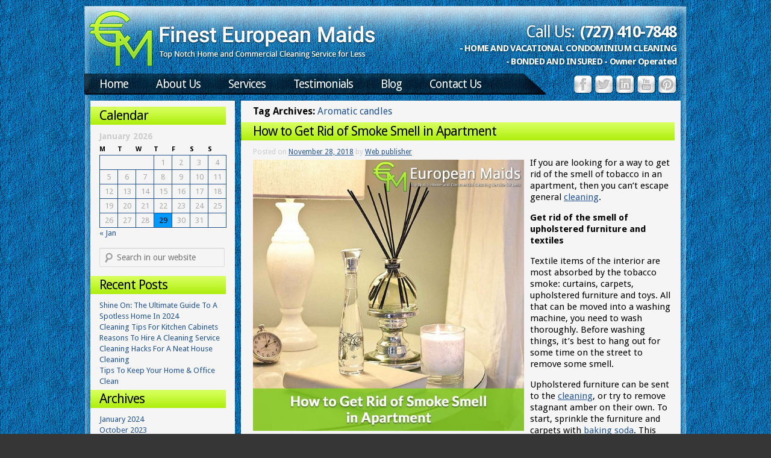

--- FILE ---
content_type: text/html; charset=UTF-8
request_url: https://www.europeanmaidscleaning.com/tag/aromatic-candles/
body_size: 10730
content:
<!DOCTYPE html>
<html lang="en-US">
<head>
<link rel="shortcut icon" href="/favicon.ico" type="image/x-icon">
<link rel="icon" href="/favicon.ico" type="image/x-icon">
<meta charset="UTF-8" />
<link rel="profile" href="http://gmpg.org/xfn/11" />
<!-- <link rel="stylesheet" type="text/css" media="all" href="https://www.europeanmaidscleaning.com/wp-content/themes/EM/style.css" /> -->
<link rel="stylesheet" type="text/css" href="//www.europeanmaidscleaning.com/wp-content/cache/wpfc-minified/f13qsuqo/a7nlq.css" media="all"/>
<link rel="pingback" href="https://www.europeanmaidscleaning.com/xmlrpc.php" />
<script src='//www.europeanmaidscleaning.com/wp-content/cache/wpfc-minified/1q0is4ta/a7nmb.js' type="text/javascript"></script>
<!-- <script type="text/javascript" src="/wp-content/plugins/easing-slider/js/jquery.js?ver=1.4.2"></script> -->
<meta name='robots' content='index, follow, max-image-preview:large, max-snippet:-1, max-video-preview:-1' />
<!-- This site is optimized with the Yoast SEO plugin v26.8 - https://yoast.com/product/yoast-seo-wordpress/ -->
<title>Aromatic candles Archives - Finest European Maids</title>
<link rel="canonical" href="https://www.europeanmaidscleaning.com/tag/aromatic-candles/" />
<script type="application/ld+json" class="yoast-schema-graph">{"@context":"https://schema.org","@graph":[{"@type":"CollectionPage","@id":"https://www.europeanmaidscleaning.com/tag/aromatic-candles/","url":"https://www.europeanmaidscleaning.com/tag/aromatic-candles/","name":"Aromatic candles Archives - Finest European Maids","isPartOf":{"@id":"https://www.europeanmaidscleaning.com/#website"},"primaryImageOfPage":{"@id":"https://www.europeanmaidscleaning.com/tag/aromatic-candles/#primaryimage"},"image":{"@id":"https://www.europeanmaidscleaning.com/tag/aromatic-candles/#primaryimage"},"thumbnailUrl":"https://www.europeanmaidscleaning.com/wp-content/uploads/2018/11/How-to-Get-Rid-of-Smoke-Smell-in-Apartment.jpg","breadcrumb":{"@id":"https://www.europeanmaidscleaning.com/tag/aromatic-candles/#breadcrumb"},"inLanguage":"en-US"},{"@type":"ImageObject","inLanguage":"en-US","@id":"https://www.europeanmaidscleaning.com/tag/aromatic-candles/#primaryimage","url":"https://www.europeanmaidscleaning.com/wp-content/uploads/2018/11/How-to-Get-Rid-of-Smoke-Smell-in-Apartment.jpg","contentUrl":"https://www.europeanmaidscleaning.com/wp-content/uploads/2018/11/How-to-Get-Rid-of-Smoke-Smell-in-Apartment.jpg","width":600,"height":600},{"@type":"BreadcrumbList","@id":"https://www.europeanmaidscleaning.com/tag/aromatic-candles/#breadcrumb","itemListElement":[{"@type":"ListItem","position":1,"name":"Home","item":"https://www.europeanmaidscleaning.com/"},{"@type":"ListItem","position":2,"name":"Aromatic candles"}]},{"@type":"WebSite","@id":"https://www.europeanmaidscleaning.com/#website","url":"https://www.europeanmaidscleaning.com/","name":"Finest European Maids","description":"","potentialAction":[{"@type":"SearchAction","target":{"@type":"EntryPoint","urlTemplate":"https://www.europeanmaidscleaning.com/?s={search_term_string}"},"query-input":{"@type":"PropertyValueSpecification","valueRequired":true,"valueName":"search_term_string"}}],"inLanguage":"en-US"}]}</script>
<!-- / Yoast SEO plugin. -->
<link rel='dns-prefetch' href='//platform-api.sharethis.com' />
<link rel="alternate" type="application/rss+xml" title="Finest European Maids &raquo; Feed" href="https://www.europeanmaidscleaning.com/feed/" />
<link rel="alternate" type="application/rss+xml" title="Finest European Maids &raquo; Comments Feed" href="https://www.europeanmaidscleaning.com/comments/feed/" />
<link rel="alternate" type="application/rss+xml" title="Finest European Maids &raquo; Aromatic candles Tag Feed" href="https://www.europeanmaidscleaning.com/tag/aromatic-candles/feed/" />
<style type="text/css">
.wp-pagenavi{float:left !important; }
</style>
<style id='wp-img-auto-sizes-contain-inline-css' type='text/css'>
img:is([sizes=auto i],[sizes^="auto," i]){contain-intrinsic-size:3000px 1500px}
/*# sourceURL=wp-img-auto-sizes-contain-inline-css */
</style>
<style id='wp-block-library-inline-css' type='text/css'>
:root{--wp-block-synced-color:#7a00df;--wp-block-synced-color--rgb:122,0,223;--wp-bound-block-color:var(--wp-block-synced-color);--wp-editor-canvas-background:#ddd;--wp-admin-theme-color:#007cba;--wp-admin-theme-color--rgb:0,124,186;--wp-admin-theme-color-darker-10:#006ba1;--wp-admin-theme-color-darker-10--rgb:0,107,160.5;--wp-admin-theme-color-darker-20:#005a87;--wp-admin-theme-color-darker-20--rgb:0,90,135;--wp-admin-border-width-focus:2px}@media (min-resolution:192dpi){:root{--wp-admin-border-width-focus:1.5px}}.wp-element-button{cursor:pointer}:root .has-very-light-gray-background-color{background-color:#eee}:root .has-very-dark-gray-background-color{background-color:#313131}:root .has-very-light-gray-color{color:#eee}:root .has-very-dark-gray-color{color:#313131}:root .has-vivid-green-cyan-to-vivid-cyan-blue-gradient-background{background:linear-gradient(135deg,#00d084,#0693e3)}:root .has-purple-crush-gradient-background{background:linear-gradient(135deg,#34e2e4,#4721fb 50%,#ab1dfe)}:root .has-hazy-dawn-gradient-background{background:linear-gradient(135deg,#faaca8,#dad0ec)}:root .has-subdued-olive-gradient-background{background:linear-gradient(135deg,#fafae1,#67a671)}:root .has-atomic-cream-gradient-background{background:linear-gradient(135deg,#fdd79a,#004a59)}:root .has-nightshade-gradient-background{background:linear-gradient(135deg,#330968,#31cdcf)}:root .has-midnight-gradient-background{background:linear-gradient(135deg,#020381,#2874fc)}:root{--wp--preset--font-size--normal:16px;--wp--preset--font-size--huge:42px}.has-regular-font-size{font-size:1em}.has-larger-font-size{font-size:2.625em}.has-normal-font-size{font-size:var(--wp--preset--font-size--normal)}.has-huge-font-size{font-size:var(--wp--preset--font-size--huge)}.has-text-align-center{text-align:center}.has-text-align-left{text-align:left}.has-text-align-right{text-align:right}.has-fit-text{white-space:nowrap!important}#end-resizable-editor-section{display:none}.aligncenter{clear:both}.items-justified-left{justify-content:flex-start}.items-justified-center{justify-content:center}.items-justified-right{justify-content:flex-end}.items-justified-space-between{justify-content:space-between}.screen-reader-text{border:0;clip-path:inset(50%);height:1px;margin:-1px;overflow:hidden;padding:0;position:absolute;width:1px;word-wrap:normal!important}.screen-reader-text:focus{background-color:#ddd;clip-path:none;color:#444;display:block;font-size:1em;height:auto;left:5px;line-height:normal;padding:15px 23px 14px;text-decoration:none;top:5px;width:auto;z-index:100000}html :where(.has-border-color){border-style:solid}html :where([style*=border-top-color]){border-top-style:solid}html :where([style*=border-right-color]){border-right-style:solid}html :where([style*=border-bottom-color]){border-bottom-style:solid}html :where([style*=border-left-color]){border-left-style:solid}html :where([style*=border-width]){border-style:solid}html :where([style*=border-top-width]){border-top-style:solid}html :where([style*=border-right-width]){border-right-style:solid}html :where([style*=border-bottom-width]){border-bottom-style:solid}html :where([style*=border-left-width]){border-left-style:solid}html :where(img[class*=wp-image-]){height:auto;max-width:100%}:where(figure){margin:0 0 1em}html :where(.is-position-sticky){--wp-admin--admin-bar--position-offset:var(--wp-admin--admin-bar--height,0px)}@media screen and (max-width:600px){html :where(.is-position-sticky){--wp-admin--admin-bar--position-offset:0px}}
/*wp_block_styles_on_demand_placeholder:697bd56e96cf6*/
/*# sourceURL=wp-block-library-inline-css */
</style>
<style id='classic-theme-styles-inline-css' type='text/css'>
/*! This file is auto-generated */
.wp-block-button__link{color:#fff;background-color:#32373c;border-radius:9999px;box-shadow:none;text-decoration:none;padding:calc(.667em + 2px) calc(1.333em + 2px);font-size:1.125em}.wp-block-file__button{background:#32373c;color:#fff;text-decoration:none}
/*# sourceURL=/wp-includes/css/classic-themes.min.css */
</style>
<!-- <link rel='stylesheet' id='cforms2-css' href='https://www.europeanmaidscleaning.com/wp-content/plugins/cforms2/styling/cforms2012.css?ver=15.1.2' type='text/css' media='all' /> -->
<!-- <link rel='stylesheet' id='contact-form-7-css' href='https://www.europeanmaidscleaning.com/wp-content/plugins/contact-form-7/includes/css/styles.css?ver=6.1.4' type='text/css' media='all' /> -->
<!-- <link rel='stylesheet' id='wpcf7-email-verification-css' href='https://www.europeanmaidscleaning.com/wp-content/plugins/wp-cforms-spam-protect/library/email-verification/assets/email-verification.css?ver=1.0.0' type='text/css' media='all' /> -->
<!-- <link rel='stylesheet' id='wpcf7_ext_css-css' href='https://www.europeanmaidscleaning.com/wp-content/plugins/wp-cforms-spam-protect/css/styles.css?ver=1773129e924440569d7e7dd75f6a86c3' type='text/css' media='all' /> -->
<!-- <link rel='stylesheet' id='ib-post-authors-list-css' href='https://www.europeanmaidscleaning.com/wp-content/plugins/wp-ib-widgets/widgets/../css/post-authors-list.css?ver=1773129e924440569d7e7dd75f6a86c3' type='text/css' media='all' /> -->
<!-- <link rel='stylesheet' id='wp-pagenavi-style-css' href='https://www.europeanmaidscleaning.com/wp-content/plugins/wp-pagenavi-style/css/css3_black.css?ver=1.0' type='text/css' media='all' /> -->
<link rel="stylesheet" type="text/css" href="//www.europeanmaidscleaning.com/wp-content/cache/wpfc-minified/fgx2cod/a7nlq.css" media="all"/>
<script src='//www.europeanmaidscleaning.com/wp-content/cache/wpfc-minified/zzrg74n/a7nlq.js' type="text/javascript"></script>
<!-- <script type="text/javascript" src="https://www.europeanmaidscleaning.com/wp-includes/js/jquery/jquery.min.js?ver=3.7.1" id="jquery-core-js"></script> -->
<!-- <script type="text/javascript" src="https://www.europeanmaidscleaning.com/wp-includes/js/jquery/jquery-migrate.min.js?ver=3.4.1" id="jquery-migrate-js"></script> -->
<script type="text/javascript" id="cforms2-js-extra">
/* <![CDATA[ */
var cforms2_ajax = {"url":"https://www.europeanmaidscleaning.com/wp-admin/admin-ajax.php","nonces":{"submitcform":"850aa2b390"}};
//# sourceURL=cforms2-js-extra
/* ]]> */
</script>
<script src='//www.europeanmaidscleaning.com/wp-content/cache/wpfc-minified/zyp8agx/a7nlq.js' type="text/javascript"></script>
<!-- <script type="text/javascript" src="https://www.europeanmaidscleaning.com/wp-content/plugins/cforms2/js/cforms.js?ver=15.1.2" id="cforms2-js"></script> -->
<!-- <script type="text/javascript" src="https://www.europeanmaidscleaning.com/wp-content/plugins/wp-cforms-spam-protect/js/script.js?ver=1773129e924440569d7e7dd75f6a86c3" id="wpcf7_ext_js-js"></script> -->
<script type="text/javascript" src="//platform-api.sharethis.com/js/sharethis.js#source=googleanalytics-wordpress#product=ga&amp;property=5aa86842a0a3350013d76f8f" id="googleanalytics-platform-sharethis-js"></script>
<link rel="https://api.w.org/" href="https://www.europeanmaidscleaning.com/wp-json/" /><link rel="alternate" title="JSON" type="application/json" href="https://www.europeanmaidscleaning.com/wp-json/wp/v2/tags/185" /><link rel="EditURI" type="application/rsd+xml" title="RSD" href="https://www.europeanmaidscleaning.com/xmlrpc.php?rsd" />
<meta name="ibsi::live" content="200" />	<style type="text/css">
.wp-pagenavi
{
font-size:12px !important;
}
</style>
<script>
(function() {
(function (i, s, o, g, r, a, m) {
i['GoogleAnalyticsObject'] = r;
i[r] = i[r] || function () {
(i[r].q = i[r].q || []).push(arguments)
}, i[r].l = 1 * new Date();
a = s.createElement(o),
m = s.getElementsByTagName(o)[0];
a.async = 1;
a.src = g;
m.parentNode.insertBefore(a, m)
})(window, document, 'script', 'https://google-analytics.com/analytics.js', 'ga');
ga('create', 'UA-4306104-33', 'auto');
ga('send', 'pageview');
})();
</script>
<style type="text/css" id="wp-custom-css">
.entry-content ul li {
list-style-position: inside;
}
span.wpcf7-spinner {
display: block;
max-width: 400px;
margin: 0 auto;
}
div#slideshow {
overflow: hidden !important;
}		</style>
<script>
(function(i,s,o,g,r,a,m){i['GoogleAnalyticsObject']=r;i[r]=i[r]||function(){
(i[r].q=i[r].q||[]).push(arguments)},i[r].l=1*new Date();a=s.createElement(o),
m=s.getElementsByTagName(o)[0];a.async=1;a.src=g;m.parentNode.insertBefore(a,m)
})(window,document,'script','https://www.google-analytics.com/analytics.js','ga');
ga('create', 'UA-4306104-33', 'auto');
ga('send', 'pageview');
</script>
<link href='https://fonts.googleapis.com/css?family=Droid+Sans:400,700' rel='stylesheet' type='text/css'>
</head>
<body class="archive tag tag-aromatic-candles tag-185 wp-theme-EM metaslider-plugin">
<div id="wrapper" class="hfeed">
<div id="header">
<div class="phone"><span>Call Us:</span> <a style="color: #ffffff; font-size: 26px; text-decoration: none;" href="tel:7274107848" data-wpel-link="internal">(727) 410-7848</a></br>
<strong>- HOME AND VACATIONAL CONDOMINIUM CLEANING</br>- BONDED AND INSURED - Owner Operated</strong>
</div>
<div id="logo"><a href="/" title="House and Home Cleaning in Clearwater and Pinellas County" data-wpel-link="internal"><img src="/wp-content/themes/EM/images/EM-logo.png" alt="European Maids"></a></div>
<div class="social">
<a href="https://www.facebook.com/EuropeanMaids/" target="_blank" rel="nofollow external noopener noreferrer" data-wpel-link="external"><img src="/wp-content/themes/EM/images/facebook.png" alt="facebook"></a>
<a href="https://twitter.com/FinestEuroMaids" target="_blank" rel="nofollow external noopener noreferrer" data-wpel-link="external"><img src="/wp-content/themes/EM/images/twitter.png" alt="twitter"></a>
<a href="https://www.linkedin.com/" target="_blank" rel="nofollow external noopener noreferrer" data-wpel-link="external"><img src="/wp-content/themes/EM/images/linkedin.png" alt="twitter"></a>  
<a href="http://www.youtube.com/" target="_blank" rel="nofollow external noopener noreferrer" data-wpel-link="external"><img src="/wp-content/themes/EM/images/youtube.png" alt="twitter"></a>  
<a href="https://www.pinterest.com/" target="_blank" rel="nofollow external noopener noreferrer" data-wpel-link="external"><img src="/wp-content/themes/EM/images/pinterest.png" alt="twitter"></a>  
</div>
<div id="access" role="navigation">
<div class="skip-link screen-reader-text"><a href="#content" title="Skip to content">Skip to content</a></div>
<div class="menu-header"><ul id="menu-top-nav" class="menu"><li id="menu-item-441" class="menu-item menu-item-type-post_type menu-item-object-page menu-item-home menu-item-441"><a href="https://www.europeanmaidscleaning.com/" data-wpel-link="internal">Home</a></li>
<li id="menu-item-446" class="menu-item menu-item-type-post_type menu-item-object-page menu-item-has-children menu-item-446"><a href="https://www.europeanmaidscleaning.com/about-us/" data-wpel-link="internal">About Us</a>
<ul class="sub-menu">
<li id="menu-item-549" class="menu-item menu-item-type-post_type menu-item-object-page menu-item-549"><a href="https://www.europeanmaidscleaning.com/cleaning-service-clearwater-fl/" data-wpel-link="internal">Clearwater</a></li>
<li id="menu-item-550" class="menu-item menu-item-type-post_type menu-item-object-page menu-item-550"><a href="https://www.europeanmaidscleaning.com/palm_harbor_fl/" data-wpel-link="internal">Palm Harbor</a></li>
<li id="menu-item-551" class="menu-item menu-item-type-post_type menu-item-object-page menu-item-551"><a href="https://www.europeanmaidscleaning.com/cleaning_service_in_st_ptersburg_fl/" data-wpel-link="internal">St. Petersburg</a></li>
</ul>
</li>
<li id="menu-item-453" class="menu-item menu-item-type-post_type menu-item-object-page menu-item-453"><a href="https://www.europeanmaidscleaning.com/cleaning-service-in-clearwater/" data-wpel-link="internal">Services</a></li>
<li id="menu-item-448" class="menu-item menu-item-type-post_type menu-item-object-page menu-item-448"><a href="https://www.europeanmaidscleaning.com/testimonials/" data-wpel-link="internal">Testimonials</a></li>
<li id="menu-item-442" class="menu-item menu-item-type-post_type menu-item-object-page current_page_parent menu-item-442"><a href="https://www.europeanmaidscleaning.com/blog/" data-wpel-link="internal">Blog</a></li>
<li id="menu-item-449" class="menu-item menu-item-type-post_type menu-item-object-page menu-item-449"><a href="https://www.europeanmaidscleaning.com/contact-us/" data-wpel-link="internal">Contact Us</a></li>
</ul></div> 
</div><!-- #access --></div><!-- #header -->
<div id="main">
<div id="main-bg">
<div id="container">
<div id="content" role="main">
<h1 class="page-title">Tag Archives: <span>Aromatic candles</span></h1>
<div id="post-1118" class="post-1118 post type-post status-publish format-standard has-post-thumbnail hentry category-cleaning-products category-cleaning-service category-cleaning-service-clearwater category-cleaning-tips category-home-cleaning category-house-cleaning category-tips tag-cleaning-professionals tag-cleaning-tip tag-aromatic-candles tag-carpets tag-cleaning-tips tag-furniture tag-glass tag-home-cleaning tag-house-cleaning tag-household-chemistry tag-metal tag-mold tag-plastic tag-smell tag-smoke-smell tag-tobacco-smoke tag-ventilation tag-vinegar">
<h2 class="entry-title"><a href="https://www.europeanmaidscleaning.com/how-to-get-rid-of-smoke-smell-in-apartment/" title="Permalink to How to Get Rid of Smoke Smell in Apartment" rel="bookmark" data-wpel-link="internal">How to Get Rid of Smoke Smell in Apartment</a></h2>
<div class="entry-meta">
<span class="meta-prep meta-prep-author">Posted on</span> <a href="https://www.europeanmaidscleaning.com/how-to-get-rid-of-smoke-smell-in-apartment/" title="9:25 pm" rel="bookmark" data-wpel-link="internal"><span class="entry-date">November 28, 2018</span></a> <span class="meta-sep">by</span> <span class="author vcard"><a class="url fn n" href="https://www.europeanmaidscleaning.com/author/tanyak/" title="View all posts by Web publisher" data-wpel-link="internal">Web publisher</a></span>			</div><!-- .entry-meta -->
<div class="entry-summary">
<p><a href="https://www.europeanmaidscleaning.com/wp-content/uploads/2018/11/How-to-Get-Rid-of-Smoke-Smell-in-Apartment.jpg" data-wpel-link="internal"><img fetchpriority="high" decoding="async" class="alignleft wp-image-1121" title="How to Get Rid of Smoke Smell in Apartment" src="https://www.europeanmaidscleaning.com/wp-content/uploads/2018/11/How-to-Get-Rid-of-Smoke-Smell-in-Apartment-300x300.jpg" alt="Get Rid of Smoke Smell in Apartment" width="450" height="450" srcset="https://www.europeanmaidscleaning.com/wp-content/uploads/2018/11/How-to-Get-Rid-of-Smoke-Smell-in-Apartment-300x300.jpg 300w, https://www.europeanmaidscleaning.com/wp-content/uploads/2018/11/How-to-Get-Rid-of-Smoke-Smell-in-Apartment-150x150.jpg 150w, https://www.europeanmaidscleaning.com/wp-content/uploads/2018/11/How-to-Get-Rid-of-Smoke-Smell-in-Apartment.jpg 600w" sizes="(max-width: 450px) 100vw, 450px" /></a>If you are looking for a way to get rid of the smell of tobacco in an apartment, then you can&#8217;t escape general <a href="https://www.europeanmaidscleaning.com/make-your-house-cleaning-more-secure/" data-wpel-link="internal">cleaning</a>.</p>
<p><b>Get rid of the smell of upholstered furniture and textiles</b></p>
<p>Textile items of the interior are most absorbed by the tobacco smoke: curtains, carpets, upholstered furniture and toys. All that can be moved into a washing machine, you need to wash thoroughly. Before washing things, it&#8217;s best to hang out for some time on the street to remove some smell.</p>
<p>Upholstered furniture can be sent to the <a href="https://www.europeanmaidscleaning.com/cleaning-your-home-just-as-professionals-do/" data-wpel-link="internal">cleaning</a>, or try to remove stagnant amber on their own. To start, sprinkle the furniture and carpets with <a href="https://en.wikipedia.org/wiki/Sodium_bicarbonate" rel="external nofollow noopener noreferrer" data-wpel-link="external">baking soda</a>. This substance must remain on the textile surface for at least 18-20 hours.</p>
<p>Then you need to remove the soda with a vacuum cleaner. Most likely, a single use of soda can not do and the process will have to repeat several times.</p>
<p>After processing with soda, apply a household chemistry for cleaning fleece and textile surfaces. Preferably all special substances based on enzymes, which decompose organic matter into harmless elements. Enzymes work in a humid environment, so after applying the product, it is necessary for some time to close the treated surface with polyethylene or damp cloth. After a few hours the surface should be <a href="https://www.europeanmaidscleaning.com/keeping-your-carpets-clean-with-regular-cleaning/" data-wpel-link="internal">vacuumed</a> and dried thoroughly.</p>
<p>But even the cleaning of ordinary shampoos for <a href="https://www.europeanmaidscleaning.com/cleaning-carpets-the-right-way-means-going-deep/" data-wpel-link="internal">carpets</a> and furniture can largely eliminate an unpleasant smell. The main task is to dry things thoroughly. Otherwise, the smell of tobacco in your apartment will soon change the smell of mold.</p>
<p><b>Smooth surfaces</b></p>
<p>But not only textiles absorbs tobacco smoke. To eliminate unpleasant odors, you need to rub all the surfaces in the house, starting with mirrors and windows, and finishing with the surfaces of furniture, walls and ceiling. For wiping, you can use a solution of vinegar, which helps to eliminate the tobacco amber. True, then you have to properly ventilate the apartment from the smell of <a href="https://www.europeanmaidscleaning.com/vinegar-still-reigns-cleaning-giant/" data-wpel-link="internal">vinegar</a>. But it is not as resistant as tobacco smoke, and it is easy to weather up.</p>
<p>Glass, plastic, metal, can be treated with a wiper. For the ordering of wooden surfaces, a glass liquid can also be used, but only that which does not contain alcohol. It is better to us especial household chemicals for furniture care.</p>
<p>Walls can be wiped with a well repelled cloth dipped in a weakly acid solution of vinegar or soda. Wipe the tension ceiling as recommended by the manufacturer.</p>
<p><b>Auxiliary means</b></p>
<p>After <a href="https://www.europeanmaidscleaning.com/cleaning-tips-for-everyday/" data-wpel-link="internal">cleaning</a>, if the smell still remains, hang out in the apartment a few fluffy towels moistened in the same solution of vinegar. If you are not lazy, you can walk around the rooms, swinging with these towels.</p>
<p>Be sure to change filters in the air conditioner. If there is an air humidifier with a cleaning function, start the unit for several days, changing the location of the device.</p>
<p>The <a href="https://www.europeanmaidscleaning.com/how-to-get-rid-of-fish-smell-in-your-house/" data-wpel-link="internal">smell</a> of melted coffee will be absorbed a little, placed in flat saucers around the house. Well absorbs the smell of tobacco, sea salt, which added a little aromatic oil. The best are pine and fir oil, lavender oil and citrus. With the same means you can fill the aroma lamp. <a target="_blank" rel="noopener external nofollow noreferrer" href="https://en.wikipedia.org/wiki/Aromatherapy" data-wpel-link="external">Aromatic candles</a> also help eliminate the smell of tobacco.</p>
<p><b>What to do to prevent the smell from appearing.</b></p>
<p>Better not to smoke. But this will not help anything if your home mates do not want to give up their bad habit. But still ask them to keep the house clean and fresh:</p>
<ul>
<li>let them smoke only on the balcony or  on the outside;</li>
<li>the smell of tobacco does not spread in the apartment, if you smoke near the working <a target="_blank" rel="noopener external nofollow noreferrer" href="https://en.wikipedia.org/wiki/Exhaust_hood" data-wpel-link="external">kitchen hood</a>;</li>
<li>let the smoker take care of the equipment of exhaust ventilation on the terrace or in the toilet, and smoke only where the fan works;</li>
<li>let themselves watch for the timely emptying of ashtrays and their cleanliness</li>
<li>ashes and cigarettebutts should not just be poured into the bin for garbage, but packed in a plastic bag or tightly closed jar.</li>
</ul>
<p>Picture Credit: <a target="_blank" rel="noopener external nofollow noreferrer" href="https://www.flickr.com/photos/pairfum/44326858321/" data-wpel-link="external">natural couture perfume</a></p>
</div><!-- .entry-summary -->
<div class="entry-utility">
<span class="cat-links">
<span class="entry-utility-prep entry-utility-prep-cat-links">Posted in</span> <a href="https://www.europeanmaidscleaning.com/category/cleaning-products/" rel="category tag" data-wpel-link="internal">Cleaning Products</a>, <a href="https://www.europeanmaidscleaning.com/category/cleaning-service/" rel="category tag" data-wpel-link="internal">Cleaning Service</a>, <a href="https://www.europeanmaidscleaning.com/category/cleaning-service-clearwater/" rel="category tag" data-wpel-link="internal">Cleaning Service Clearwater</a>, <a href="https://www.europeanmaidscleaning.com/category/cleaning-tips/" rel="category tag" data-wpel-link="internal">Cleaning Tips</a>, <a href="https://www.europeanmaidscleaning.com/category/home-cleaning/" rel="category tag" data-wpel-link="internal">Home Cleaning</a>, <a href="https://www.europeanmaidscleaning.com/category/house-cleaning/" rel="category tag" data-wpel-link="internal">House Cleaning</a>, <a href="https://www.europeanmaidscleaning.com/category/tips/" rel="category tag" data-wpel-link="internal">Tips</a>					</span>
<span class="meta-sep">|</span>
<span class="tag-links">
<span class="entry-utility-prep entry-utility-prep-tag-links">Tagged</span> <a href="https://www.europeanmaidscleaning.com/tag/cleaning-professionals/" rel="tag" data-wpel-link="internal">#cleaning professionals</a>, <a href="https://www.europeanmaidscleaning.com/tag/cleaning-tip/" rel="tag" data-wpel-link="internal">#cleaning Tip</a>, <a href="https://www.europeanmaidscleaning.com/tag/aromatic-candles/" rel="tag" data-wpel-link="internal">Aromatic candles</a>, <a href="https://www.europeanmaidscleaning.com/tag/carpets/" rel="tag" data-wpel-link="internal">carpets</a>, <a href="https://www.europeanmaidscleaning.com/tag/cleaning-tips/" rel="tag" data-wpel-link="internal">cleaning tips</a>, <a href="https://www.europeanmaidscleaning.com/tag/furniture/" rel="tag" data-wpel-link="internal">Furniture</a>, <a href="https://www.europeanmaidscleaning.com/tag/glass/" rel="tag" data-wpel-link="internal">Glass</a>, <a href="https://www.europeanmaidscleaning.com/tag/home-cleaning/" rel="tag" data-wpel-link="internal">Home Cleaning</a>, <a href="https://www.europeanmaidscleaning.com/tag/house-cleaning/" rel="tag" data-wpel-link="internal">House Cleaning</a>, <a href="https://www.europeanmaidscleaning.com/tag/household-chemistry/" rel="tag" data-wpel-link="internal">household chemistry</a>, <a href="https://www.europeanmaidscleaning.com/tag/metal/" rel="tag" data-wpel-link="internal">metal</a>, <a href="https://www.europeanmaidscleaning.com/tag/mold/" rel="tag" data-wpel-link="internal">mold</a>, <a href="https://www.europeanmaidscleaning.com/tag/plastic/" rel="tag" data-wpel-link="internal">plastic</a>, <a href="https://www.europeanmaidscleaning.com/tag/smell/" rel="tag" data-wpel-link="internal">smell</a>, <a href="https://www.europeanmaidscleaning.com/tag/smoke-smell/" rel="tag" data-wpel-link="internal">Smoke Smell</a>, <a href="https://www.europeanmaidscleaning.com/tag/tobacco-smoke/" rel="tag" data-wpel-link="internal">tobacco smoke</a>, <a href="https://www.europeanmaidscleaning.com/tag/ventilation/" rel="tag" data-wpel-link="internal">ventilation</a>, <a href="https://www.europeanmaidscleaning.com/tag/vinegar/" rel="tag" data-wpel-link="internal">vinegar</a>					</span>
<span class="meta-sep">|</span>
<span class="comments-link"><a href="https://www.europeanmaidscleaning.com/how-to-get-rid-of-smoke-smell-in-apartment/#respond" data-wpel-link="internal">Leave a comment</a></span>
</div><!-- .entry-utility -->
</div><!-- #post-## -->
</div><!-- #content -->
</div><!-- #container -->
<div id="primary" class="widget-area" role="complementary">
<ul class="xoxo">
<li id="calendar-2" class="widget-container widget_calendar"><h3 class="widget-title">Calendar</h3><div id="calendar_wrap" class="calendar_wrap"><table id="wp-calendar" class="wp-calendar-table">
<caption>January 2026</caption>
<thead>
<tr>
<th scope="col" aria-label="Monday">M</th>
<th scope="col" aria-label="Tuesday">T</th>
<th scope="col" aria-label="Wednesday">W</th>
<th scope="col" aria-label="Thursday">T</th>
<th scope="col" aria-label="Friday">F</th>
<th scope="col" aria-label="Saturday">S</th>
<th scope="col" aria-label="Sunday">S</th>
</tr>
</thead>
<tbody>
<tr>
<td colspan="3" class="pad">&nbsp;</td><td>1</td><td>2</td><td>3</td><td>4</td>
</tr>
<tr>
<td>5</td><td>6</td><td>7</td><td>8</td><td>9</td><td>10</td><td>11</td>
</tr>
<tr>
<td>12</td><td>13</td><td>14</td><td>15</td><td>16</td><td>17</td><td>18</td>
</tr>
<tr>
<td>19</td><td>20</td><td>21</td><td>22</td><td>23</td><td>24</td><td>25</td>
</tr>
<tr>
<td>26</td><td>27</td><td>28</td><td id="today">29</td><td>30</td><td>31</td>
<td class="pad" colspan="1">&nbsp;</td>
</tr>
</tbody>
</table><nav aria-label="Previous and next months" class="wp-calendar-nav">
<span class="wp-calendar-nav-prev"><a href="https://www.europeanmaidscleaning.com/2024/01/" data-wpel-link="internal">&laquo; Jan</a></span>
<span class="pad">&nbsp;</span>
<span class="wp-calendar-nav-next">&nbsp;</span>
</nav></div></li><li id="search-2" class="widget-container widget_search">	<form method="get" id="searchform" action="https://www.europeanmaidscleaning.com/">
<label for="s" class="assistive-text">Search</label>
<input type="text" class="field" name="s" id="s" placeholder="Search in our website" />
<input type="submit" class="submit" name="submit" id="searchsubmit" value="Search" />
</form>
</li>
<li id="recent-posts-2" class="widget-container widget_recent_entries">
<h3 class="widget-title">Recent Posts</h3>
<ul>
<li>
<a href="https://www.europeanmaidscleaning.com/shine-on-the-ultimate-guide-to-a-spotless-home-in-2024/" data-wpel-link="internal">Shine On: The Ultimate Guide To A Spotless Home In 2024</a>
</li>
<li>
<a href="https://www.europeanmaidscleaning.com/cleaning-tips-for-kitchen-cabinets/" data-wpel-link="internal">Cleaning Tips For Kitchen Cabinets</a>
</li>
<li>
<a href="https://www.europeanmaidscleaning.com/reasons-to-hire-a-cleaning-service/" data-wpel-link="internal">Reasons To Hire A Cleaning Service</a>
</li>
<li>
<a href="https://www.europeanmaidscleaning.com/cleaning-hacks-for-a-neat-house-cleaning/" data-wpel-link="internal">Cleaning Hacks For A Neat House Cleaning</a>
</li>
<li>
<a href="https://www.europeanmaidscleaning.com/tips-to-keep-your-home-office-clean/" data-wpel-link="internal">Tips To Keep Your Home &#038; Office Clean</a>
</li>
</ul>
</li><li id="archives-2" class="widget-container widget_archive"><h3 class="widget-title">Archives</h3>
<ul>
<li><a href="https://www.europeanmaidscleaning.com/2024/01/" data-wpel-link="internal">January 2024</a></li>
<li><a href="https://www.europeanmaidscleaning.com/2023/10/" data-wpel-link="internal">October 2023</a></li>
<li><a href="https://www.europeanmaidscleaning.com/2023/09/" data-wpel-link="internal">September 2023</a></li>
<li><a href="https://www.europeanmaidscleaning.com/2023/07/" data-wpel-link="internal">July 2023</a></li>
<li><a href="https://www.europeanmaidscleaning.com/2023/06/" data-wpel-link="internal">June 2023</a></li>
<li><a href="https://www.europeanmaidscleaning.com/2023/04/" data-wpel-link="internal">April 2023</a></li>
<li><a href="https://www.europeanmaidscleaning.com/2022/10/" data-wpel-link="internal">October 2022</a></li>
<li><a href="https://www.europeanmaidscleaning.com/2022/09/" data-wpel-link="internal">September 2022</a></li>
<li><a href="https://www.europeanmaidscleaning.com/2022/04/" data-wpel-link="internal">April 2022</a></li>
<li><a href="https://www.europeanmaidscleaning.com/2022/03/" data-wpel-link="internal">March 2022</a></li>
<li><a href="https://www.europeanmaidscleaning.com/2022/02/" data-wpel-link="internal">February 2022</a></li>
<li><a href="https://www.europeanmaidscleaning.com/2021/12/" data-wpel-link="internal">December 2021</a></li>
<li><a href="https://www.europeanmaidscleaning.com/2021/11/" data-wpel-link="internal">November 2021</a></li>
<li><a href="https://www.europeanmaidscleaning.com/2021/08/" data-wpel-link="internal">August 2021</a></li>
<li><a href="https://www.europeanmaidscleaning.com/2021/06/" data-wpel-link="internal">June 2021</a></li>
<li><a href="https://www.europeanmaidscleaning.com/2021/05/" data-wpel-link="internal">May 2021</a></li>
<li><a href="https://www.europeanmaidscleaning.com/2021/04/" data-wpel-link="internal">April 2021</a></li>
<li><a href="https://www.europeanmaidscleaning.com/2021/03/" data-wpel-link="internal">March 2021</a></li>
<li><a href="https://www.europeanmaidscleaning.com/2021/02/" data-wpel-link="internal">February 2021</a></li>
<li><a href="https://www.europeanmaidscleaning.com/2021/01/" data-wpel-link="internal">January 2021</a></li>
<li><a href="https://www.europeanmaidscleaning.com/2020/12/" data-wpel-link="internal">December 2020</a></li>
<li><a href="https://www.europeanmaidscleaning.com/2020/10/" data-wpel-link="internal">October 2020</a></li>
<li><a href="https://www.europeanmaidscleaning.com/2020/09/" data-wpel-link="internal">September 2020</a></li>
<li><a href="https://www.europeanmaidscleaning.com/2020/08/" data-wpel-link="internal">August 2020</a></li>
<li><a href="https://www.europeanmaidscleaning.com/2020/07/" data-wpel-link="internal">July 2020</a></li>
<li><a href="https://www.europeanmaidscleaning.com/2020/06/" data-wpel-link="internal">June 2020</a></li>
<li><a href="https://www.europeanmaidscleaning.com/2019/10/" data-wpel-link="internal">October 2019</a></li>
<li><a href="https://www.europeanmaidscleaning.com/2019/09/" data-wpel-link="internal">September 2019</a></li>
<li><a href="https://www.europeanmaidscleaning.com/2019/08/" data-wpel-link="internal">August 2019</a></li>
<li><a href="https://www.europeanmaidscleaning.com/2019/06/" data-wpel-link="internal">June 2019</a></li>
<li><a href="https://www.europeanmaidscleaning.com/2019/05/" data-wpel-link="internal">May 2019</a></li>
<li><a href="https://www.europeanmaidscleaning.com/2019/03/" data-wpel-link="internal">March 2019</a></li>
<li><a href="https://www.europeanmaidscleaning.com/2019/02/" data-wpel-link="internal">February 2019</a></li>
<li><a href="https://www.europeanmaidscleaning.com/2018/12/" data-wpel-link="internal">December 2018</a></li>
<li><a href="https://www.europeanmaidscleaning.com/2018/11/" data-wpel-link="internal">November 2018</a></li>
<li><a href="https://www.europeanmaidscleaning.com/2018/10/" data-wpel-link="internal">October 2018</a></li>
<li><a href="https://www.europeanmaidscleaning.com/2018/09/" data-wpel-link="internal">September 2018</a></li>
<li><a href="https://www.europeanmaidscleaning.com/2018/08/" data-wpel-link="internal">August 2018</a></li>
<li><a href="https://www.europeanmaidscleaning.com/2018/07/" data-wpel-link="internal">July 2018</a></li>
<li><a href="https://www.europeanmaidscleaning.com/2018/06/" data-wpel-link="internal">June 2018</a></li>
<li><a href="https://www.europeanmaidscleaning.com/2018/05/" data-wpel-link="internal">May 2018</a></li>
<li><a href="https://www.europeanmaidscleaning.com/2018/04/" data-wpel-link="internal">April 2018</a></li>
<li><a href="https://www.europeanmaidscleaning.com/2018/03/" data-wpel-link="internal">March 2018</a></li>
<li><a href="https://www.europeanmaidscleaning.com/2018/02/" data-wpel-link="internal">February 2018</a></li>
<li><a href="https://www.europeanmaidscleaning.com/2018/01/" data-wpel-link="internal">January 2018</a></li>
<li><a href="https://www.europeanmaidscleaning.com/2017/12/" data-wpel-link="internal">December 2017</a></li>
<li><a href="https://www.europeanmaidscleaning.com/2017/11/" data-wpel-link="internal">November 2017</a></li>
<li><a href="https://www.europeanmaidscleaning.com/2017/10/" data-wpel-link="internal">October 2017</a></li>
<li><a href="https://www.europeanmaidscleaning.com/2017/09/" data-wpel-link="internal">September 2017</a></li>
<li><a href="https://www.europeanmaidscleaning.com/2017/01/" data-wpel-link="internal">January 2017</a></li>
<li><a href="https://www.europeanmaidscleaning.com/2016/10/" data-wpel-link="internal">October 2016</a></li>
<li><a href="https://www.europeanmaidscleaning.com/2016/09/" data-wpel-link="internal">September 2016</a></li>
<li><a href="https://www.europeanmaidscleaning.com/2016/08/" data-wpel-link="internal">August 2016</a></li>
<li><a href="https://www.europeanmaidscleaning.com/2016/07/" data-wpel-link="internal">July 2016</a></li>
<li><a href="https://www.europeanmaidscleaning.com/2016/06/" data-wpel-link="internal">June 2016</a></li>
<li><a href="https://www.europeanmaidscleaning.com/2016/05/" data-wpel-link="internal">May 2016</a></li>
<li><a href="https://www.europeanmaidscleaning.com/2016/04/" data-wpel-link="internal">April 2016</a></li>
<li><a href="https://www.europeanmaidscleaning.com/2016/03/" data-wpel-link="internal">March 2016</a></li>
<li><a href="https://www.europeanmaidscleaning.com/2016/02/" data-wpel-link="internal">February 2016</a></li>
<li><a href="https://www.europeanmaidscleaning.com/2015/12/" data-wpel-link="internal">December 2015</a></li>
<li><a href="https://www.europeanmaidscleaning.com/2015/11/" data-wpel-link="internal">November 2015</a></li>
<li><a href="https://www.europeanmaidscleaning.com/2015/09/" data-wpel-link="internal">September 2015</a></li>
<li><a href="https://www.europeanmaidscleaning.com/2015/08/" data-wpel-link="internal">August 2015</a></li>
<li><a href="https://www.europeanmaidscleaning.com/2015/07/" data-wpel-link="internal">July 2015</a></li>
<li><a href="https://www.europeanmaidscleaning.com/2015/06/" data-wpel-link="internal">June 2015</a></li>
<li><a href="https://www.europeanmaidscleaning.com/2015/05/" data-wpel-link="internal">May 2015</a></li>
<li><a href="https://www.europeanmaidscleaning.com/2015/04/" data-wpel-link="internal">April 2015</a></li>
<li><a href="https://www.europeanmaidscleaning.com/2015/03/" data-wpel-link="internal">March 2015</a></li>
<li><a href="https://www.europeanmaidscleaning.com/2015/02/" data-wpel-link="internal">February 2015</a></li>
<li><a href="https://www.europeanmaidscleaning.com/2015/01/" data-wpel-link="internal">January 2015</a></li>
<li><a href="https://www.europeanmaidscleaning.com/2014/11/" data-wpel-link="internal">November 2014</a></li>
<li><a href="https://www.europeanmaidscleaning.com/2014/08/" data-wpel-link="internal">August 2014</a></li>
<li><a href="https://www.europeanmaidscleaning.com/2013/08/" data-wpel-link="internal">August 2013</a></li>
<li><a href="https://www.europeanmaidscleaning.com/2013/07/" data-wpel-link="internal">July 2013</a></li>
<li><a href="https://www.europeanmaidscleaning.com/2013/06/" data-wpel-link="internal">June 2013</a></li>
<li><a href="https://www.europeanmaidscleaning.com/2013/03/" data-wpel-link="internal">March 2013</a></li>
<li><a href="https://www.europeanmaidscleaning.com/2013/02/" data-wpel-link="internal">February 2013</a></li>
<li><a href="https://www.europeanmaidscleaning.com/2012/11/" data-wpel-link="internal">November 2012</a></li>
<li><a href="https://www.europeanmaidscleaning.com/2012/10/" data-wpel-link="internal">October 2012</a></li>
<li><a href="https://www.europeanmaidscleaning.com/2012/08/" data-wpel-link="internal">August 2012</a></li>
<li><a href="https://www.europeanmaidscleaning.com/2012/07/" data-wpel-link="internal">July 2012</a></li>
<li><a href="https://www.europeanmaidscleaning.com/2012/06/" data-wpel-link="internal">June 2012</a></li>
<li><a href="https://www.europeanmaidscleaning.com/2012/05/" data-wpel-link="internal">May 2012</a></li>
<li><a href="https://www.europeanmaidscleaning.com/2012/04/" data-wpel-link="internal">April 2012</a></li>
<li><a href="https://www.europeanmaidscleaning.com/2012/03/" data-wpel-link="internal">March 2012</a></li>
<li><a href="https://www.europeanmaidscleaning.com/2012/02/" data-wpel-link="internal">February 2012</a></li>
<li><a href="https://www.europeanmaidscleaning.com/2012/01/" data-wpel-link="internal">January 2012</a></li>
<li><a href="https://www.europeanmaidscleaning.com/2011/12/" data-wpel-link="internal">December 2011</a></li>
<li><a href="https://www.europeanmaidscleaning.com/2011/11/" data-wpel-link="internal">November 2011</a></li>
<li><a href="https://www.europeanmaidscleaning.com/2011/10/" data-wpel-link="internal">October 2011</a></li>
<li><a href="https://www.europeanmaidscleaning.com/2011/08/" data-wpel-link="internal">August 2011</a></li>
<li><a href="https://www.europeanmaidscleaning.com/2011/07/" data-wpel-link="internal">July 2011</a></li>
<li><a href="https://www.europeanmaidscleaning.com/2011/06/" data-wpel-link="internal">June 2011</a></li>
<li><a href="https://www.europeanmaidscleaning.com/2011/04/" data-wpel-link="internal">April 2011</a></li>
</ul>
</li><li id="categories-2" class="widget-container widget_categories"><h3 class="widget-title">Categories</h3>
<ul>
<li class="cat-item cat-item-39"><a href="https://www.europeanmaidscleaning.com/category/bathroom-cleaning/" data-wpel-link="internal">Bathroom Cleaning</a>
</li>
<li class="cat-item cat-item-48"><a href="https://www.europeanmaidscleaning.com/category/bedroom-cleaning/" data-wpel-link="internal">Bedroom Cleaning</a>
</li>
<li class="cat-item cat-item-32"><a href="https://www.europeanmaidscleaning.com/category/carpet-cleaning/" data-wpel-link="internal">Carpet Cleaning</a>
</li>
<li class="cat-item cat-item-38"><a href="https://www.europeanmaidscleaning.com/category/cleaning-products/" data-wpel-link="internal">Cleaning Products</a>
</li>
<li class="cat-item cat-item-2"><a href="https://www.europeanmaidscleaning.com/category/cleaning-service/" data-wpel-link="internal">Cleaning Service</a>
</li>
<li class="cat-item cat-item-3"><a href="https://www.europeanmaidscleaning.com/category/cleaning-service-clearwater/" data-wpel-link="internal">Cleaning Service Clearwater</a>
</li>
<li class="cat-item cat-item-4"><a href="https://www.europeanmaidscleaning.com/category/cleaning-service-tampa/" data-wpel-link="internal">Cleaning Service Tampa</a>
</li>
<li class="cat-item cat-item-37"><a href="https://www.europeanmaidscleaning.com/category/cleaning-tips/" data-wpel-link="internal">Cleaning Tips</a>
</li>
<li class="cat-item cat-item-5"><a href="https://www.europeanmaidscleaning.com/category/clearwater/" data-wpel-link="internal">Clearwater</a>
</li>
<li class="cat-item cat-item-36"><a href="https://www.europeanmaidscleaning.com/category/condominium-cleaning/" data-wpel-link="internal">Condominium Cleaning</a>
</li>
<li class="cat-item cat-item-324"><a href="https://www.europeanmaidscleaning.com/category/finest-european-maids/" data-wpel-link="internal">Finest European Maids</a>
</li>
<li class="cat-item cat-item-55"><a href="https://www.europeanmaidscleaning.com/category/floor-cleaning/" data-wpel-link="internal">Floor Cleaning</a>
</li>
<li class="cat-item cat-item-6"><a href="https://www.europeanmaidscleaning.com/category/green-cleaning-2/" data-wpel-link="internal">Green cleaning</a>
</li>
<li class="cat-item cat-item-47"><a href="https://www.europeanmaidscleaning.com/category/holidays/" data-wpel-link="internal">Holidays</a>
</li>
<li class="cat-item cat-item-7"><a href="https://www.europeanmaidscleaning.com/category/home-cleaning/" data-wpel-link="internal">Home Cleaning</a>
</li>
<li class="cat-item cat-item-358"><a href="https://www.europeanmaidscleaning.com/category/home-organizing/" data-wpel-link="internal">Home Organizing</a>
</li>
<li class="cat-item cat-item-8"><a href="https://www.europeanmaidscleaning.com/category/house-cleaning/" data-wpel-link="internal">House Cleaning</a>
</li>
<li class="cat-item cat-item-9"><a href="https://www.europeanmaidscleaning.com/category/kitchen/" data-wpel-link="internal">Kitchen</a>
</li>
<li class="cat-item cat-item-76"><a href="https://www.europeanmaidscleaning.com/category/living-room/" data-wpel-link="internal">Living Room</a>
</li>
<li class="cat-item cat-item-10"><a href="https://www.europeanmaidscleaning.com/category/maid-service/" data-wpel-link="internal">Maid Service</a>
</li>
<li class="cat-item cat-item-11"><a href="https://www.europeanmaidscleaning.com/category/maid-service-tampa/" data-wpel-link="internal">Maid Service Tampa</a>
</li>
<li class="cat-item cat-item-362"><a href="https://www.europeanmaidscleaning.com/category/moving/" data-wpel-link="internal">Moving</a>
</li>
<li class="cat-item cat-item-12"><a href="https://www.europeanmaidscleaning.com/category/office-cleaning/" data-wpel-link="internal">Office Cleaning</a>
</li>
<li class="cat-item cat-item-13"><a href="https://www.europeanmaidscleaning.com/category/palm-harbor/" data-wpel-link="internal">Palm Harbor</a>
</li>
<li class="cat-item cat-item-266"><a href="https://www.europeanmaidscleaning.com/category/pinellas-county/" data-wpel-link="internal">Pinellas County</a>
</li>
<li class="cat-item cat-item-52"><a href="https://www.europeanmaidscleaning.com/category/press-release/" data-wpel-link="internal">Press Release</a>
</li>
<li class="cat-item cat-item-46"><a href="https://www.europeanmaidscleaning.com/category/projects/" data-wpel-link="internal">Projects</a>
</li>
<li class="cat-item cat-item-14"><a href="https://www.europeanmaidscleaning.com/category/residential-cleaning/" data-wpel-link="internal">Residential Cleaning</a>
</li>
<li class="cat-item cat-item-33"><a href="https://www.europeanmaidscleaning.com/category/spring-cleaning/" data-wpel-link="internal">Spring Cleaning</a>
</li>
<li class="cat-item cat-item-15"><a href="https://www.europeanmaidscleaning.com/category/st-petersburg-2/" data-wpel-link="internal">St. Petersburg</a>
</li>
<li class="cat-item cat-item-54"><a href="https://www.europeanmaidscleaning.com/category/summer-cleaning/" data-wpel-link="internal">Summer cleaning</a>
</li>
<li class="cat-item cat-item-307"><a href="https://www.europeanmaidscleaning.com/category/tile-cleaning/" data-wpel-link="internal">Tile Cleaning</a>
</li>
<li class="cat-item cat-item-16"><a href="https://www.europeanmaidscleaning.com/category/tips/" data-wpel-link="internal">Tips</a>
</li>
<li class="cat-item cat-item-1"><a href="https://www.europeanmaidscleaning.com/category/uncategorized/" data-wpel-link="internal">Uncategorized</a>
</li>
<li class="cat-item cat-item-50"><a href="https://www.europeanmaidscleaning.com/category/vacation-condominium/" data-wpel-link="internal">Vacation Condominium</a>
</li>
<li class="cat-item cat-item-51"><a href="https://www.europeanmaidscleaning.com/category/vacation-rental/" data-wpel-link="internal">Vacation Rental</a>
</li>
<li class="cat-item cat-item-53"><a href="https://www.europeanmaidscleaning.com/category/windows-cleaning/" data-wpel-link="internal">Windows Cleaning</a>
</li>
</ul>
</li>			</ul>
</div><!-- #primary .widget-area -->
 
</div><!-- #main-bg -->
</div><!-- #main -->
<div id="footer" role="contentinfo">
<div id="colophon">
<div id="site-info">&copy; 2026 Finest European Maids. All rights reserved. <a href="/website-credits/" data-wpel-link="internal">Website Credits</a></div><!-- #site-info -->
</div><!-- #footer -->
<script type="speculationrules">
{"prefetch":[{"source":"document","where":{"and":[{"href_matches":"/*"},{"not":{"href_matches":["/wp-*.php","/wp-admin/*","/wp-content/uploads/*","/wp-content/*","/wp-content/plugins/*","/wp-content/themes/EM/*","/*\\?(.+)"]}},{"not":{"selector_matches":"a[rel~=\"nofollow\"]"}},{"not":{"selector_matches":".no-prefetch, .no-prefetch a"}}]},"eagerness":"conservative"}]}
</script>
<script type="text/javascript" src="https://www.europeanmaidscleaning.com/wp-includes/js/dist/hooks.min.js?ver=dd5603f07f9220ed27f1" id="wp-hooks-js"></script>
<script type="text/javascript" src="https://www.europeanmaidscleaning.com/wp-includes/js/dist/i18n.min.js?ver=c26c3dc7bed366793375" id="wp-i18n-js"></script>
<script type="text/javascript" id="wp-i18n-js-after">
/* <![CDATA[ */
wp.i18n.setLocaleData( { 'text direction\u0004ltr': [ 'ltr' ] } );
//# sourceURL=wp-i18n-js-after
/* ]]> */
</script>
<script type="text/javascript" src="https://www.europeanmaidscleaning.com/wp-content/plugins/contact-form-7/includes/swv/js/index.js?ver=6.1.4" id="swv-js"></script>
<script type="text/javascript" id="contact-form-7-js-before">
/* <![CDATA[ */
var wpcf7 = {
"api": {
"root": "https:\/\/www.europeanmaidscleaning.com\/wp-json\/",
"namespace": "contact-form-7\/v1"
}
};
//# sourceURL=contact-form-7-js-before
/* ]]> */
</script>
<script type="text/javascript" src="https://www.europeanmaidscleaning.com/wp-content/plugins/contact-form-7/includes/js/index.js?ver=6.1.4" id="contact-form-7-js"></script>
<script type="text/javascript" id="wpcf7-email-verification-js-extra">
/* <![CDATA[ */
var wpcf7ev_ajax = {"ajax_url":"https://www.europeanmaidscleaning.com/wp-admin/admin-ajax.php","nonce":"7c7d852fa3","messages":{"sending":"Sending code...","code_sent":"Verification code sent to your email.","verifying":"Verifying code...","verified":"Email verified! You can now submit the form.","invalid_email":"Please enter a valid email address.","invalid_code":"Invalid verification code.","expired_code":"Verification code has expired.","error":"An error occurred. Please try again."}};
//# sourceURL=wpcf7-email-verification-js-extra
/* ]]> */
</script>
<script type="text/javascript" src="https://www.europeanmaidscleaning.com/wp-content/plugins/wp-cforms-spam-protect/library/email-verification/assets/email-verification.js?ver=1.0.0" id="wpcf7-email-verification-js"></script>
<script type="text/javascript" id="wpcf7-recaptcha-js-extra">
/* <![CDATA[ */
var wpcf7_recaptcha = {"sitekey":"6LfTHQ8jAAAAAPcyoEp0g9htXEGpGDhRJQ4D85fI","actions":{"homepage":"homepage","contactform":"contactform"}};
//# sourceURL=wpcf7-recaptcha-js-extra
/* ]]> */
</script>
<script type="text/javascript" src="https://www.europeanmaidscleaning.com/wp-content/plugins/wp-ibsi-invisible-recaptcha/js/recaptcha.js?ver=1.0" id="wpcf7-recaptcha-js"></script>
</div><!-- #wrapper --><div class="afterfooter"></div>
</body>
</html><!-- WP Fastest Cache file was created in 0.251 seconds, on January 29, 2026 @ 9:47 pm -->

--- FILE ---
content_type: text/css
request_url: https://www.europeanmaidscleaning.com/wp-content/cache/wpfc-minified/f13qsuqo/a7nlq.css
body_size: 7345
content:
html, body, div, span, applet, object, iframe, h1, h2, h3, h4, h5, h6, p, blockquote, pre, a, abbr, acronym, address, big, cite, code, del, dfn, em, font, img, ins, kbd, q, s, samp,
small, strike, strong, sub, sup, tt, var, b, u, i, center, dl, dt, dd, ol, ul, li, fieldset, form, label, legend, table, caption, tbody, tfoot, thead, tr, th, td {
background: transparent; border: 0; margin: 0; padding: 0; vertical-align: baseline; }
body { line-height: 1; }
h1, h2, h3, h4, h5, h6 {
clear: right;
font-weight: bold;
font-family: 'Droid Sans', sans-serif;
padding:0px 0 5px 0;
margin:0px 0 5px 0;
}
ol, ul {
list-style: none;
}
blockquote {
quotes: none;
}
blockquote:before, blockquote:after {
content: '';
content: none;
}
del {
text-decoration: line-through;
} table {
border-collapse: collapse;
border-spacing: 0;
}
a img {
border: none;
}  #container {
float: right;
margin: 10px 10px 10px 0px;
background: #f5f5f5 url(//www.europeanmaidscleaning.com/wp-content/themes/EM/images/content-bg.jpg) no-repeat bottom;
padding: 0px 10px;
width: 710px; min-height: 570px;
}
#container.one-column {
float: none;
margin: 10px 0px 10px 13px;
width: 954px;
}
#content {
margin: 0px 0 0px 0px;  
padding:10px 10px;
width:700px;
}
#primary, #secondary {
float: left;
overflow: hidden;
width: 240px;
padding: 0 0px 10px 0px;
margin: 10px 0 10px 10px;
background:#f5f5f5;
}
#footer {
clear: both;
width:1000px; margin:0 0 0 0px;
}
#content-top { width:758px; background:url(//www.europeanmaidscleaning.com/wp-content/themes/EM/images/content-top.png) top center no-repeat; margin:0px 0px 0px 0; min-height:680px;}
#content-bottom { width:758px; background:url(//www.europeanmaidscleaning.com/wp-content/themes/EM/images/content-bottom.png) bottom center no-repeat; margin:0px 0px 0px 0;min-height:680px;}
#content-bg { width:758px; background:url(//www.europeanmaidscleaning.com/wp-content/themes/EM/images/content-bg.png) center center repeat-y;  margin:0px 0px 0px 0;min-height:680px;} .one-column #content {
width: 940px; 
} .single-attachment #content {
margin: 0 auto;
width: 1000px;
} body,
input,
textarea,
.page-title span,
.pingback a.url {
font-family: 'Droid Sans', sans-serif;
}
h3#comments-title,
h3#reply-title,
#access .menu,
#access div.menu ul,
#cancel-comment-reply-link,
.form-allowed-tags,
#site-info,
#site-title,
#wp-calendar,
.comment-meta,
.comment-body tr th,
.comment-body thead th,
.entry-content label,
.entry-content tr th,
.entry-content thead th,
.entry-meta,
.entry-title,
.entry-utility,
#respond label,
.navigation,
.page-title,
.pingback p,
.reply,
.widget-title,
.wp-caption-text {
font-family: 'Droid Sans', sans-serif;
}
input[type=submit] {
font-family: 'Droid Sans', sans-serif;
}
pre {
font-family: "Courier 10 Pitch", Courier, monospace;
}
code {
font-family: Monaco, Consolas, "Andale Mono", "DejaVu Sans Mono", monospace;
}  #access .menu-header,
div.menu,
#branding,
#main,
#wrapper {
margin: 0 auto;
width: 1000px;
}
#wrapper {
padding: 0 0px;
margin: 0 auto; }  body {
background: #363636 url(//www.europeanmaidscleaning.com/wp-content/themes/EM/images/body-bg.png);
}
body,
input,
textarea {
color: #333;
font-size: 12px; }
hr {
background: url(//www.europeanmaidscleaning.com/wp-content/themes/EM/images/hr.png) repeat-x;
border: 0;
clear: both;
height: 2px;
margin-bottom: 3px;
} p {
margin:0 0 15px 0; font-family: 'Droid Sans', sans-serif; font-size:15px; color: #000; line-height:19px;
}
.textwidget p {
font-size:14px;
}
ul {
list-style: inside ;
margin: 0 0 5px 1.5em;
font-family: 'Droid Sans', sans-serif; color:#000; line-height:18px; font-size:14px;
}
ol {
list-style: decimal;
margin: 0 0 18px 1.5em;
}
ol ol {
list-style: upper-alpha;
}
ol ol ol {
list-style: lower-roman;
}
ol ol ol ol {
list-style: lower-alpha;
}
ul ul,
ol ol,
ul ol,
ol ul {
margin-bottom: 0;
}
dl {
margin: 0 0 24px 0;
}
dt {
font-weight: bold;
}
dd {
margin-bottom: 18px;
}
strong {
font-weight: bold;  letter-spacing: -0.05em;
}
cite,
em,
i {
font-style: italic;
}
big {
font-size: 131.25%;
}
ins {
background: #efa602;
text-decoration: none;
}
blockquote {
margin: 0 0px 0px 0;
padding: 10px 0px 0px 40px;
background: url(//www.europeanmaidscleaning.com/wp-content/themes/EM/images/quote.png) no-repeat 0 0px;
min-height:67px;
width:600px;
}
.news-wrap blockquote {
background: url(//www.europeanmaidscleaning.com/wp-content/themes/EM/images/news-blockquote.png) no-repeat 0 10px;
}
blockquote p {
color: #333;
margin: 0;
}
blockquote cite,
blockquote em,
blockquote i {
font-style: normal;
}
pre {
background: #f7f7f7;
color:  #000;
line-height: 18px;
margin-bottom: 18px;
padding: 1.5em;
}
abbr,
acronym {
border-bottom: 1px solid #235490;
cursor: help;
}
sup,
sub {
height: 0;
line-height: 1;
position: relative;
vertical-align: baseline;
}
sup {
bottom: 1ex;
}
sub {
top: .5ex;
}
a:link {
color: #235490;
}
a:visited {
color: #235490;
}
a:active,
a:hover {
color: #efa602; text-decoration:underline;
} .screen-reader-text {
position: absolute;
left: -9000px;
} #header { 
margin:10px auto 0 auto; 
padding: 0px 0 0 0;
width:1000px;
height: 147px;
background:url(//www.europeanmaidscleaning.com/wp-content/themes/EM/images/header.png) top center no-repeat;
}
#slideshow {
padding: 10px 0 0px 0px;
margin: 0 0 0 0;
}
.lof-navigator-wapper { margin-right:0px !important}
#site-title {
float: left;
font-size: 0px;
line-height: 0px;
margin: 0 0 0px 0;
width: 0px;
}
#site-title a {
color: #000;
font-weight: bold;
text-decoration: none;
}
#site-description {
clear: right;
float: right;
font-style: normal;
margin: 15px 0 0px 0;
width: 250px;
} #branding img {
border-top: 0px solid #000;
border-bottom: 1px solid #000;
display: block;
float: left;
}
#logo { position:absolute; margin: 8px; z-index:98;}
.soctext {
margin:0 0px 0 0px;
font-size: 24px;
font-family: 'Droid Sans', sans-serif;
font-weight:bold;
color: #000;
float:left;
line-height:34px;
text-shadow: 1px 1px 0px #000;
}
.social {
text-align: right;
position: absolute;
padding: 0px 0px 0px 0;
margin: 114px 0px 0px 730px;
width: 254px;
z-index: 9999;
}
.transposh_flags {
font-family: 'Droid Sans', sans-serif;
font-size: 16px;
color: #000;
font-weight: bold;
position: absolute;
margin: 12px 0 0 0;
}
.transposh_flags a{
font-family: 'Droid Sans', sans-serif;
font-size:16px;	
color: #000;
font-weight:bold;
text-decoration:none;
}
.transposh_flags a:hover{
color: #235490;
text-decoration: underline;
}
.cards {
position:absolute;
font-family: 'Droid Sans', sans-serif;
text-align:right;
color: #000; 
font-size:15px;
line-height:30px;
width:1000px;
margin:70px 0px 0px 0px;
z-index:99999;
}
.phone {
position: absolute;
font-family: 'Droid Sans', sans-serif;
color: #FFF;
font-size: 37px;
line-height: 19px;
width: 483px;
margin: 30px 0px 0px 500px;
z-index: 99999;
font-weight: bold;
text-align: right;
letter-spacing: -1px;
text-shadow: 1px 1px 4px #003253;
}
.phone strong {
font-size: 15px;
line-height: 10px;
}
.phone span {font-size: 27px; font-weight: normal;}
.social a { margin:0; padding:0 0 0 0px;}	
.social img { 
margin:0px 0px 0 0; padding:0px 0 0 0; border:none;
-ms-filter: "progid:DXImageTransform.Microsoft.Alpha(Opacity=50)";
filter: alpha(opacity=50);
-moz-opacity: 1;
-khtml-opacity: 1;
opacity: 1;
}
.social img:hover {
-ms-filter: "progid:DXImageTransform.Microsoft.Alpha(Opacity=99)";
filter: alpha(opacity=50);
-moz-opacity: 0.5;
-khtml-opacity: 0.5;
opacity: 0.5;
}
.gooplus {margin:7px 80px 0 0px;  opacity: 0.5; float:right}
.gooplus:hover { opacity: 0.99;} .sform {float: right; padding: 0px 0 0 0;}
.sform #searchform {}
.sform #s { width: 170px; padding: 6px; margin: 0px 48px 0 0; background:none; border:none; color:#a8caf5 !important; font:normal 12px Arial, Helvetica, sans-serif;}
.sform #searchsubmit { width:60px; height:26px; background: none; border: none; font-size:1px; margin:0px 30px 0 0; cursor:pointer}
#access {
display: block;
margin: 0px 0 0 0px;
padding:108px 0 0 0;
width:760px;
height:33px; }
#access .menu-header,
div.menu {
font-size: 20px;
margin: 0px 0 0 0px;
}
#access .menu-header ul,
div.menu ul {
list-style: none;
margin: 0; margin:0 0 0 2px;
}
#access .menu-header ul ul, div.menu ul ul{
list-style: none;
margin: 3px 0 0 1px;
}
#access .menu-header li,
div.menu li {
float: left;
position: relative;
}
#access a {
color: #fff;
display: block;
padding: 9px 20px 4px 20px;
margin: 4px 3px;
text-decoration: none;
font-family: 'Droid Sans', sans-serif;
text-transform: capitalize; border: 0px solid #000;
font-size: 19px;
letter-spacing:-1px;
}
#access ul ul {
display: none;
position: absolute;
top: 36px;
left: -11px;
float: left;
width: 180px;
z-index: 99999;
}
#access ul ul li {
min-width: 180px;
}
#access ul ul ul {
left:188px;
top: 0;
}
#access ul ul a {
background: url(//www.europeanmaidscleaning.com/wp-content/themes/EM/images/nav-bg.png);
line-height: 1em;
padding: 6px 10px;
width: 110px;
color: #FFF;
font-weight: normal;
text-transform: none;
font-family: 'Droid Sans', sans-serif;
font-size: 16px;
margin: 1px 2px 0px 12px;
-webkit-border-radius: 5px;
-moz-border-radius: 5px;
border-radius: 5px;
}
#access ul ul ul a {
background: #a8caf5;
line-height: 1em;
padding: 5px 10px;
width: 170px;
color:#000;
font-weight: normal;
text-transform: none;
font-family: 'Droid Sans', sans-serif;
font-size:16px;
margin: 2px 2px 2px 12px; }
#access li:hover > a, #access li a:hover
{
color: #fff !important; background:url(//www.europeanmaidscleaning.com/wp-content/themes/EM/images/nav-bg.png); box-shadow: inset 0px 4px 5px #000;}
#access ul ul :hover > a {
color: #fff !important;  background:url(//www.europeanmaidscleaning.com/wp-content/themes/EM/images/nav-bg.png); box-shadow: inset 0px 4px 5px #000;}
#access ul li:hover > ul {
display: block;
}
#access ul li.current_page_item > a,
#access ul li.current-menu-ancestor > a,
#access ul li.current-menu-item > a,
#access ul li.current-menu-parent > a {
color: #fff !important; background:url(//www.europeanmaidscleaning.com/wp-content/themes/EM/images/nav-bg.png); box-shadow: inset 0px 4px 5px #000;}
* html #access ul li.current_page_item a,
* html #access ul li.current-menu-ancestor a,
* html #access ul li.current-menu-item a,
* html #access ul li.current-menu-parent a,
* html #access ul li a:hover {
color: #fff !important; background:url(//www.europeanmaidscleaning.com/wp-content/themes/EM/images/nav-bg.png); box-shadow:inset 0 0 5px #000; 
} #footer-nav {
display: block;
margin: 0px auto;
width:960px;
font-size: 18px;
}
#footer-nav ul {
list-style: none;
margin:0 0 0 15px;
}
#footer-nav li {
float: left;
position: relative;
}
#footer-nav a {
color: #000;
display: block;
padding: 4px 12px 6px 0px;
margin:4px 2px;
text-decoration: none;
font-family: 'Droid Sans', sans-serif;
text-transform: capitalize;
-webkit-border-radius: 5px;
-moz-border-radius: 5px;
border-radius: 5px;
border:0px solid #000;
font-size: 18px;
}
#footer-nav a:hover {
color: #000; 
}
.vl-footer-logo {
margin:0 auto;
width:400px;
height:170px;
text-align: center;
}
.vl-footer-logo img{
margin:-1px 0 0 15px;
} #main {
clear: both;
overflow: hidden;
padding: 0px 0 0 0;
margin:0px 0 0 0;
background:url(//www.europeanmaidscleaning.com/wp-content/themes/EM/images/main-bg.png) repeat-y;
}
#main-bg {
background:url(//www.europeanmaidscleaning.com/wp-content/themes/EM/images/main-bg-b.png) no-repeat bottom; padding: 0 0 1px 0;
}
#content {
}
#content,
#content textarea {
font-size: 14px;
}
#content input {font-size: 14px;}
#content p,
#content ul,
#content ol,
#content dd,
#content pre,
#content hr {
}
#content ul ul,
#content ol ol,
#content ul ol,
#content ol ul {
margin-bottom: 0;
}
#content ol li {margin-bottom: 15px;}
#content pre,
#content kbd,
#content tt,
#content var {
font-size: 15px;
line-height: 21px;
}
#content code {
font-size: 13px;
}
#content dt,
#content th {
color: #000;
}
#content table {
border: 1px solid #e7e7e7;
margin: 0 -1px 24px 0;
text-align: left;
width: 100%;
}
#content tr th,
#content thead th {
color: #235490;
font-size: 12px;
font-weight: bold;
line-height: 18px;
padding: 9px 24px;
}
#content tr td {
border-top: 1px solid #e7e7e7;
padding: 6px 24px;
}
#content tr.odd td {
background: #f2f7fc;
}
.hentry {
margin: 0 0 10px 0;
}
.home .sticky {
background: #f2f7fc;
border-top: 4px solid #000;
margin-left: -20px;
margin-right: -20px;
padding: 18px 20px;
}
.single .hentry {
margin: 0 0 36px 0;
}
.page-title {
color: #000;
font-size: 16px;
font-weight: bold;
margin: 0 0 5px 0;
font-family: 'Droid Sans', sans-serif;
}
.page-title span {
color: #235490;
font-size: 16px;
font-style: normal;
font-weight: normal;
}
.page-title a:link,
.page-title a:visited {
color: #235490;
text-decoration: none;
}
.page-title a:active,
.page-title a:hover {
color: #ff4b33;
}
.entry-title {
color: #000;
font-size: 22px;
font-weight: normal;
font-family: 'Droid Sans', sans-serif;
padding: 0 0 0 20px;
margin: 0 0 10px -20px;
text-align: left;
line-height: 30px;
letter-spacing:-1px;
background:url(//www.europeanmaidscleaning.com/wp-content/themes/EM/images/entry-title.png) no-repeat;
}
.entry-title span { color:#000}
.entry-title a:link,
.entry-title a:visited {
color: #000;
text-decoration: none;
}
.entry-title a:active,
.entry-title a:hover {
color: #ff4b33;
}
.entry-meta {
color: #ccc;
font-size: 12px;
line-height:18px;
}
.home #content .entry-meta, .home #content .entry-utility, .archive #content .entry-meta, .category #content .entry-utility, .category #content .entry-meta, .category #content .entry-utility, .archive-meta, .archive .entry-utility, .search .entry-utility, .search .entry-meta, .single #content .entry-utility, .single #content .entry-meta
{ }
.home #content .more-link,  .archive #content .more-link, .category #content .more-link, .archive-meta, .search #content .more-link
{ font-size:12px; color: #000; text-decoration:none;}
.large{
color: #000;
font-size: 17px;
font-weight: normal;
font-family: 'Droid Sans', sans-serif;
border-bottom:#000 0px dotted;
padding:0px 0 0px 0;
margin:0px 0px 0px 0px;
text-align: center;
line-height:30px;
}
.entry-meta abbr,
.entry-utility abbr {
border: none;
}
.entry-meta abbr:hover,
.entry-utility abbr:hover {
border-bottom: 1px solid #ccc; height:19px; overflow:hidden;
}
.entry-content,
.entry-summary {
padding: 0px 0 0 0;
margin: 0 0 0px 0;
}
#content .entry-summary p:last-child {
margin-bottom: 12px;
}
.entry-content fieldset {
border: 1px solid #e7e7e7;
margin: 0 0 24px 0;
padding: 24px;
}
.entry-content fieldset legend {
background: #000000;
color: #000;
font-weight: bold;
padding: 0 24px;
}
.entry-content input {
margin: 0 0 0px 0;
}
.entry-content input.file,
.entry-content input.button {
margin-right: 20px;
}
.entry-content label {
color: #235490;
font-size: 12px;
}
.entry-content select {
margin: 0 0 24px 0;
}
.entry-content sup,
.entry-content sub {
font-size: 10px;
}
.entry-content blockquote.left {
float: left;
margin-left: 0;
margin-right: 20px;
text-align: right;
width: 33%;
}
.entry-content blockquote.right {
float: right;
margin-left: 20px;
margin-right: 0;
text-align: left;
width: 33%;
}
.page-link {
clear: both;
color: #000;
font-weight: bold;
margin: 0 0 22px 0;
}
.page-link a:link,
.page-link a:visited {
background: #f1f1f1;
color: #333;
font-weight: normal;
padding: 0.5em 0.75em;
text-decoration: none;
}
.home .sticky .page-link a {
background: #d9e8f7;
}
.page-link a:active,
.page-link a:hover {
color: #ff4b33;
}
body.page .edit-link{ display:none; visibility:hidden}
#entry-author-info {
background: #f2f7fc;
border-top: 4px solid #000;
clear: both;
font-size: 14px;
line-height: 20px;
margin: 24px 0;
overflow: hidden;
padding: 18px 20px;
}
#entry-author-info #author-avatar {
background: #000;
border: 1px solid #e7e7e7;
float: left;
height: 60px;
margin: 0 -104px 0 0;
padding: 11px;
}
#entry-author-info #author-description {
float: left;
margin: 0 0 0 104px;
}
#entry-author-info h2 {
color: #000;
font-size: 100%;
font-weight: normal;
margin-bottom: 0;
}
.entry-utility {
clear: both;
color: #ccc;
font-size: 11px;
line-height: 18px;
border-top:#000 1px dotted;
letter-spacing:-0.06em;
}
.home .comments-link, .home .edit-link { display:none; visibility:hidden}
.entry-meta a,
.entry-utility a {
color: #235490;
}
.entry-meta a:hover,
.entry-utility a:hover {
color: #ff4b33;
}
#content .video-player {
padding: 0;
}
.tricol { float:left; width:220px; margin:0 20px 0 0;}
.tricol-last { float:left; width:220px; margin:0 0 0 0;}
.twocol { float:left; width:340px; margin:0 20px 0 0;}
.twocol-last { float:left; width:340px; margin:0 0 0 0;} .home #content .format-aside p,
.home #content .category-asides p {
font-size: 14px;
line-height: 20px;
margin-bottom: 10px;
margin-top: 0;
}
.home .hentry.format-aside,
.home .hentry.category-asides {
padding: 0;
}
.home #content .format-aside .entry-content,
.home #content .category-asides .entry-content {
padding-top: 0;
} .format-gallery .size-thumbnail img,
.category-gallery .size-thumbnail img {
border: 10px solid #f1f1f1;
margin-bottom: 0;
}
.format-gallery .gallery-thumb,
.category-gallery .gallery-thumb {
float: left;
margin-right: 20px;
margin-top: -4px;
}
.home #content .format-gallery .entry-utility,
.home #content .category-gallery .entry-utility {
padding-top: 4px;
} .attachment .entry-content .entry-caption {
font-size: 140%;
margin-top: 24px;
}
.attachment .entry-content .nav-previous a:before {
content: '\2190\00a0';
}
.attachment .entry-content .nav-next a:after {
content: '\00a0\2192';
}  img.size-auto,
img.size-full,
img.size-large,
img.size-medium,
.attachment img {
max-width: 100%; height: auto; }
.alignleft,
img.alignleft {
display: inline;
float: left;
margin-right: 10px;
margin-top: 4px;
}
.alignright,
img.alignright {
display: inline;
float: right;
margin-left: 20px;
margin-top: 4px;
}
.aligncenter,
img.aligncenter {
clear: both;
display: block;
margin-left: auto;
margin-right: auto;
}
img.alignleft,
img.alignright,
img.aligncenter {
margin-bottom: 12px;
}
.wp-caption {
line-height: 18px;
margin-bottom: 20px;
max-width: 632px !important; padding: 4px;
text-align: center;
}
.wp-caption img {
margin: 5px 5px 0;
}
.wp-caption p.wp-caption-text {
color: #000;
font-size: 16px;
margin: 5px;
}
.wp-smiley {
margin: 0;
}
.gallery {
margin: 0 auto 18px;
}
.gallery .gallery-item {
float: left;
margin-top: 0;
text-align: center;
width: 20%;
}
.gallery .gallery-item img { border:1px solid #000}
.gallery-columns-2 .gallery-item {
width: 50%;
}
.gallery-columns-4 .gallery-item {
width: 25%;
}
.gallery-columns-4 .gallery-item {
width: 20%;
}
.gallery img {
border: 2px solid #cfcfcf;
}
.gallery-columns-2 .attachment-medium {
max-width: 92%;
height: auto;
}
.gallery-columns-4 .attachment-thumbnail {
max-width: 84%;
height: auto;
}
.gallery .gallery-caption {
color: #235490;
font-size: 12px;
margin: 0 0 12px;
}
.gallery dl {
margin: 0;
}
.gallery img {
border: 10px solid #f1f1f1;
}
.gallery br+br {
display: none;
}
#content .attachment img { display: block;
margin: 0 auto;
} .navigation {
color: #235490;
font-size: 12px;
line-height: 18px;
overflow: hidden; clear:both;
}
.navigation a:link,
.navigation a:visited {
color: #235490;
text-decoration: none;
}
.navigation a:active,
.navigation a:hover {
color: #ff4b33;
}
.nav-previous {
float: left;
width: 50%;
}
.nav-next {
float: right;
text-align: right;
width: 50%;
}
#nav-above {
margin: 0 0 0px 0; display:none;
}
#nav-above {
display: none; 
visibility:hidden;
height:0px;
}
.paged #nav-above,
.single #nav-above {
display: block;
}
#nav-below {
margin: 0px 0 0 0; 
}
.single #nav-below {
margin: 0px 0 0 0; display:none; 
} #comments {
clear: both; 
}
#comments .navigation {
padding: 0 0 18px 0;
}
h3#comments-title,
h3#reply-title {
color: #000;
font-size: 20px;
font-weight: bold;
margin-bottom: 0;
}
h3#comments-title {
padding: 24px 0;
}
.commentlist {
list-style: none;
margin: 0;
}
.commentlist li.comment {
border-bottom: 1px solid #e7e7e7;
line-height: 24px;
margin: 0 0 24px 0;
padding: 0 0 0 56px;
position: relative;
}
.commentlist li:last-child {
border-bottom: none;
margin-bottom: 0;
}
#comments .comment-body ul,
#comments .comment-body ol {
margin-bottom: 18px;
}
#comments .comment-body p:last-child {
margin-bottom: 6px;
}
#comments .comment-body blockquote p:last-child {
margin-bottom: 24px;
}
.commentlist ol {
list-style: decimal;
}
.commentlist .avatar {
position: absolute;
top: 4px;
left: 0;
}
.comment-author {
}
.comment-author cite {
color: #000;
font-style: normal;
font-weight: bold;
}
.comment-author .says {
font-style: normal;
}
.comment-meta {
font-size: 12px;
margin: 0 0 18px 0;
}
.comment-meta a:link,
.comment-meta a:visited {
color: #235490;
text-decoration: none;
}
.comment-meta a:active,
.comment-meta a:hover {
color: #ff4b33;
}
.commentlist .even {
}
.commentlist .bypostauthor {
}
.reply {
font-size: 12px;
padding: 0 0 24px 0;
}
.reply a,
a.comment-edit-link {
color: #235490;
}
.reply a:hover,
a.comment-edit-link:hover {
color: #ff4b33;
}
.commentlist .children {
list-style: none;
margin: 0;
}
.commentlist .children li {
border: none;
margin: 0;
}
.nopassword,
.nocomments {
display: none;
}
#comments .pingback {
border-bottom: 1px solid #e7e7e7;
margin-bottom: 18px;
padding-bottom: 18px;
}
.commentlist li.comment+li.pingback {
margin-top: -6px;
}
#comments .pingback p {
color: #235490;
display: block;
font-size: 12px;
line-height: 18px;
margin: 0;
}
#comments .pingback .url {
font-size: 13px;
font-style: normal;
} input[type=submit] {
color: #000; background: #003366 url(//www.europeanmaidscleaning.com/wp-content/themes/EM/images/button.png) no-repeat; border:none;
}
#respond {
border-top: 1px solid #e7e7e7;
margin: 24px 0;
overflow: hidden;
position: relative;
}
#respond p {
margin: 0;
}
#respond .comment-notes {
margin-bottom: 1em;
}
.form-allowed-tags {
line-height: 1em;
}
.children #respond {
margin: 0 48px 0 0;
}
h3#reply-title {
margin: 18px 0;
}
#comments-list #respond {
margin: 0 0 18px 0;
}
#comments-list ul #respond {
margin: 0;
}
#cancel-comment-reply-link {
font-size: 12px;
font-weight: normal;
line-height: 18px;
}
#respond .required {
color: #ff4b33;
font-weight: bold;
}
#respond label {
color: #235490;
font-size: 12px;
}
#respond input {
margin: 0 0 9px;
width: 98%;
}
#respond textarea {
width: 98%;
}
#respond .form-allowed-tags {
color: #ccc;
font-size: 12px;
line-height: 18px;
}
#respond .form-allowed-tags code {
font-size: 11px;
}
#respond .form-submit {
margin: 12px 0;
}
#respond .form-submit input {
font-size: 14px;
width: auto;
} .widget-top { background: url(//www.europeanmaidscleaning.com/wp-content/themes/EM/images/widget-top.png) no-repeat top center  ; margin:0px 0 0px 0; min-height:680px;}
.home .widget-top {margin:5px 0 0px 0;}
.widget-bottom { background: url(//www.europeanmaidscleaning.com/wp-content/themes/EM/images/widget-bottom.png) no-repeat bottom center ; margin:0px 0 0px 0;  min-height:680px;}
.widget-bg { background: url(//www.europeanmaidscleaning.com/wp-content/themes/EM/images/widget-bg.png) repeat-y center center; margin:0px 0 0px 0; min-height:680px; }
.widget-area ul {
list-style: none;
margin: 0 0px -10px 0px !important;
padding:10px 15px !important; font-size:13px;
}
.widget-area ul ul {
list-style: none;
background:none;
padding:0px 0px 0px 0px !important;
}
.widget-area select {
max-width: 100%;
}
.widget_search #s { width: 80%;
}
.widget_search label {
display: none;
}
.widget-container {
margin: 0 0 15px 0;
}
.widget-title {
color: #000;
font-size: 22px;
font-weight: normal;
font-family: 'Droid Sans', sans-serif;
padding: 0 0 0 20px;
margin: 0 0 10px -20px;
text-align: left;
line-height: 30px;
letter-spacing: -1px;
background: url(//www.europeanmaidscleaning.com/wp-content/themes/EM/images/entry-title.png) no-repeat;
}
.widget-area a:link,
.widget-area a:visited {
text-decoration: none;
}
.widget-area a:active,
.widget-area a:hover {
text-decoration: underline;
}
.widget-area .entry-meta {
font-size: 11px;
}
#wp_tag_cloud div {
line-height: 1.6em;
}
#wp-calendar {
width: 100%;
}
#today { background:#0099FF !important; color:#000}
#today a{ text-decoration:underline; color:#000 !important;}
#wp-calendar caption {
color: #CCCCCC;
font-size: 14px;
font-weight: bold;
padding-bottom: 4px;
text-align: left;
}
#wp-calendar thead {
font-size: 11px;
}
#wp-calendar thead th {
}
#wp-calendar tbody {
color: #aaa;
}
#wp-calendar tbody td {
background: none;
border: 1px solid #235490;
padding: 3px 0 2px;
text-align: center;
}
#wp-calendar tbody .pad {
background: none;
}
#wp-calendar tfoot #next {
text-align: right;
}
.widget_rss a.rsswidget {
color: #000;
display:block;
max-height:53px;
overflow:hidden;
margin:0 0 0 0;
}
.widget_rss a.rsswidget:hover {
color: #ff4b33;
}
.widget_rss .widget-title img {
display:none;
}
.rssSummary {
height:71px;
overflow:hidden;
margin:0 0 12px 0;
} #footer-widget-area .widget-area ul {
margin-left: 0;
padding: 0 0px 0 0;
min-height: 325px;
}
#main .widget-area ul {
margin-left: 0;
padding: 0 0px 0 0;
}
#main .widget-area ul ul {
border: none;
margin-left: 1.3em;
padding: 0;
} #footer-widget-area {
overflow: hidden;
}
#footer-widget-area .widget-area {
float: left;
width: 237px;
margin-left: 10px;
-webkit-border-radius: 5px;
-moz-border-radius: 5px;
border-radius: 5px;
}
#site-info {
float: left;
margin:0px 0 0 0px;
}
#site-generator {
float: right;
margin:0px 0px 0 0;
} #footer-widget-area { margin:0;}
.foot-desc { color:#8ed6fd; font-size: 14px; text-align:center; font-family: 'Droid Sans', sans-serif;}
.foot-nav { color:#000; font-size: 11px; text-align:center; font-family: 'Droid Sans', sans-serif; margin:0 0 20px 0;}
#footer-widget-area .widget-title {
font-size: 22px;
font-weight: normal;
font-family: 'Droid Sans', sans-serif;
padding: 0 0 0 0px;
margin: -7px 0px 10px 0px;
text-align: center;
line-height: 30px;
letter-spacing: -1px;
background: none;
}
#footer-widget-area ul {
background: #f5f5f5 url(//www.europeanmaidscleaning.com/wp-content/themes/EM/images/fbg.png) top center repeat-x;
margin: 0px 0px 10px 0 !important;
}
#footer-widget-area ul ul {
background: none;
min-height: 200px !important;
}
#footer-widget-area #first {  min-height:200px}
#footer-widget-area #second {  min-height:200px}
#footer-widget-area #third {  min-height:200px}
#footer-widget-area #fourth {margin-right: 0;}
#first p {
font-family: 'Droid Sans', sans-serif;
font-size: 17px;
line-height: 22px;
color: #000;
font-weight: normal;
text-align: center;
margin: 0 0 0px 0;
}
#first p span{
font-size:17px;
color:#235490;
}
#menu-footer-nav ul { margin:0; padding:0;}
#menu-footer-nav li { 
margin:0 0 0px 0px; padding:0 0 0 0; list-style:none; text-align:center; background: url(//www.europeanmaidscleaning.com/wp-content/themes/EM/images/li.png) bottom center no-repeat;
}
#menu-footer-nav li:hover {background: url(//www.europeanmaidscleaning.com/wp-content/themes/EM/images/li-h.png) bottom center no-repeat;}
#menu-footer-nav li a{
display:block; 
margin: 0 0 5px 0;
padding: 0px 0 5px 0px;
font-size:17px;
font-weight: normal;
font-family: 'Droid Sans', sans-serif;
}
#menu-footer-nav li a:hover{ text-decoration:none;}
.rq { display:block; width:236px; height:59px; background:url(//www.europeanmaidscleaning.com/wp-content/themes/EM/images/rq.png) top no-repeat;}
.rq:hover {background:url(//www.europeanmaidscleaning.com/wp-content/themes/EM/images/rq.png) bottom no-repeat;} .ph-desc {
color: #000; font-size:15px; font-family: 'Droid Sans', sans-serif; line-height:26px; text-align:right; width:115px; float:left;
}
.ph-num {
color: #003366; font-size:21px; font-family: 'Droid Sans', sans-serif; line-height:26px; width:110px; float:left ; margin-left:10px
}
.entry-content  {
margin:0 0 10px 0; font-family: 'Droid Sans', sans-serif; font-size:15px; color:#000; line-height:21px;
}
.entry-content p {
margin:0 0 10px 0; font-family: 'Droid Sans', sans-serif; font-size:15px; color:#000; line-height:21px;
}
.entry-content ul {
list-style: outside ;
margin: 0 0 5px 1.5em;
font-family: 'Droid Sans', sans-serif; color:#000; line-height:18px; font-size:15px;
}
.entry-content img {
border:1px solid #fff;
-webkit-border-radius: 5px;
-moz-border-radius: 5px;
border-radius: 5px;
}
.rc {float:right; width:380px}
.entry-content ul li {	margin: 5px 0 0px 0px; list-style: disc;}
.entry-content ul ul li { list-style: square; color:#000; margin: 0px 0 0px 0px;}
.cont-box { width:216px; float:left; margin:10px 29px 0 0; background:url(//www.europeanmaidscleaning.com/wp-content/themes/EM/images/box-top.png) top no-repeat;}
.cont-box-last { width:216px; float:left; margin:10px 0px 0 0; background:url(//www.europeanmaidscleaning.com/wp-content/themes/EM/images/box-top.png) top no-repeat;}
.cont-bot { background:url(//www.europeanmaidscleaning.com/wp-content/themes/EM/images/box-bot.png) bottom no-repeat;}
.cont-content { margin:12px;}
.cont-content hr{ height:2px; background:url(//www.europeanmaidscleaning.com/wp-content/themes/EM/images/hr.png) repeat-x; margin-bottom:5px; padding:0;}
.cont-content p{ margin:0; padding:0;}
.cont-content a{ margin:-15px 5px -15px 0; padding:0; text-decoration:none; display:block; width:100%; text-align:right; font-weight:bold; font-size:11px; font-family: "Tahoma", Arial, Helvetica, sans-serif }
.cont-box {}
.lefttext { width:216px; height:278px; background: url(//www.europeanmaidscleaning.com/wp-content/themes/EM/images/lefttext-bg.jpg) no-repeat; padding:10px 20px; margin:10px 0 0 0;}
.lefttext p { color: #003366; padding:0 0 0px 0; display:block}
.lefttext a { color:#000; padding:0 0 5px 0; display:block} #footer {
margin:0 0px;
}
.afterfooter {height:10px; }
#colophon {
overflow: hidden;
padding:9px 11px;
}
#site-info {
font-weight: normal; font-size:15px; color:#fff; width:1000px; font-family: 'Droid Sans', sans-serif; text-align: center;
}
#site-info a {
color: #aced0b;
text-decoration: none;
}
#site-info a:hover {
color: #FFC;
text-decoration: underline;
}
#site-generator {
font-size:13px;
font-style: normal;
color: #fff !important;
width:470px;
text-align:right;
font-family: 'Tahoma', Arial, Helvetica, sans-serif;
}
#site-generator a {
font-size:12px;
color: #235490;
text-decoration: none;
}
#site-generator a:hover {
text-decoration: underline;
}
img#wpstats {
display: block;
margin: 0 auto 10px;
}
.cont-form { width:280px; margin:0 0 0 0; float:left; }
.cont-form .cform label span {display:none !important}
#cforms-2 .cform label span {display:none !important}
#from-blog {
clear:both;
margin:0 0px;
}
#from-blog ul ul{
margin-left:0px !important;
}	
#from-blog ul li ul li{
float:left;
margin:0 20px 20px 0px;
width:220px;
height:128px; overflow:hidden;
} pre {
-webkit-text-size-adjust: 140%;
}
code {
-webkit-text-size-adjust: 160%;
}
#access,
.entry-meta,
.entry-utility,
.navigation,
.widget-area {
-webkit-text-size-adjust: 120%;
}
#site-description {
-webkit-text-size-adjust: none;
} @media print {
body {
background: none !important;
}
#wrapper {
clear: both !important;
display: block !important;
float: none !important;
position: relative !important;
}
#header {
border-bottom: 2pt solid #000;
padding-bottom: 18pt;
}
#site-title,
#site-description {
float: none;
line-height: 1.4em;
margin: 0;
padding: 0;
}
#site-title {
font-size: 13pt;
}
.entry-content {
font-size: 14pt;
line-height: 1.6em;
}
.entry-title {
font-size: 30px;
}
#access,
#branding img,
#respond,
.comment-edit-link,
.edit-link,
.navigation,
.page-link,
.widget-area {
display: none !important;
}
#container,
#header {
margin: 0;
width: 100%;
}
#content,
.one-column #content {
margin: 24pt 0 0;
width: 100%;
}
.wp-caption p {
font-size: 11pt;
}
#site-info,
#site-generator {
float: none;
width: auto;
}
img#wpstats {
display: none;
}
#site-generator a {
margin: 0;
padding: 0;
}
#entry-author-info {
border: 1px solid #e7e7e7;
}
#main {
display: inline;
}
.home .sticky {
border: none;
}
} #find #searchform {
float:right;
text-align: right;
margin:12px 0 0 0;
}
#find #searchform div {
margin: 0;
}
#find #s {
float: right;
-webkit-transition-duration: 400ms;
-webkit-transition-property: width, background;
-webkit-transition-timing-function: ease;
-moz-transition-duration: 400ms;
-moz-transition-property: width, background;
-moz-transition-timing-function: ease;
-o-transition-duration: 400ms;
-o-transition-property: width, background;
-o-transition-timing-function: ease;
width: 170px;
}
#find #s:focus {
background-color: #f9f9f9;
width: 340px;
}
#find #searchsubmit {
display: none;
}
#find .only-search #searchform {
top: 5px;
z-index: 1;
}
#find .only-search #s {
background-color: #235490;
border-color: #000;
color: #000;
}
#find .only-search #s,
#find .only-search #s:focus {
width: 85%;
}
#find .only-search #s:focus {
background-color: #bbb;
}
#find .with-image #searchform {
top: auto;
bottom: -27px;
max-width: 195px;
}
#find .only-search + #access div {
padding-right: 205px;
}
input#s {
background: url(//www.europeanmaidscleaning.com/wp-content/themes/EM/images/search.png) no-repeat 5px 6px;
-moz-border-radius: 2px;
border-radius: 2px;
font-size: 14px;
height: 22px;
line-height: 1.2em;
padding: 4px 10px 4px 28px;
}
input#searchsubmit {
display: none;
}
input[type="text"], input[type="password"], textarea {
background: #FAFAFA;
-moz-box-shadow: inset 0 1px 1px rgba(0,0,0,0.1);
-webkit-box-shadow: inset 0 1px 1px rgba(0,0,0,0.1);
box-shadow: inset 0 1px 1px rgba(0,0,0,0.1);
border: 1px solid #DDD;
color: #000;
}
.assistive-text {
position: absolute !important;
clip: rect(1px 1px 1px 1px);
clip: rect(1px, 1px, 1px, 1px);
}
.cp-gall img { float:left; margin: 0 14px 14px 0; border:1px solid #000;}
.cp-gall img:hover { margin: 0 14px 14px 0; border:1px solid #FF9900;}
.last {margin: 0px 0px 0px 0 !important;	}
.home-content .widget-title {
margin: -5px 0 15px 0;
}
.home-content .widget-title a {
color:#000; text-decoration:none;
}
.home-content ul li {
font-size: 15px;
font-family: 'Droid Sans', sans-serif;
font-weight:normal;
color: #f37722;
margin: 0;
}
.homecontent {
color: #000;
font-size: 38px;
font-weight: bold;
font-family: 'Droid Sans', sans-serif;
text-align: left;
line-height: 40px;
padding:0 0 40px 0;
}
.homecontent2 {
color: #000;
font-size: 18px;
font-weight: bold;
font-family: 'Droid Sans', sans-serif;
text-align: left;
}
.homecontent2 span {
color: #235490;
}
.easingsliderlite-arrows {
top: 43% !important;
width: 46px !important;
height: 46px !important;
}
form#cforms2form {
width: 99%;
}
.cform textarea, .cform input {
width: 90% !important;
}
.xoxo .cform input {
border: 1px solid #095fa8 !important;
}
.xoxo span.reqtxt {
display: none;
}
.cform label {
width: 100% !important;
text-align: left !important;
}
.wpcf7-form-control {
padding: 5px;
margin-bottom: 10px !important;
width: 400px !important;
max-width: 100% !important;
box-sizing: border-box;
}
input.wpcf7-form-control {
border: 1px solid #DDD;
}
input.wpcf7-form-control.wpcf7-submit.btn {
color: #ffffff;
cursor: pointer;
}
.wpcf7-recaptcha {
overflow: hidden;
}
div#wpcf7-f787-p81-o1 {
max-width: 800px;
margin: 0 auto;
text-align: center;
}
div#wpcf7-f787-p81-o1 .wpcf7-recaptcha {
margin: 0 auto;
}

--- FILE ---
content_type: text/plain
request_url: https://www.google-analytics.com/j/collect?v=1&_v=j102&a=1550234427&t=pageview&_s=1&dl=https%3A%2F%2Fwww.europeanmaidscleaning.com%2Ftag%2Faromatic-candles%2F&ul=en-us%40posix&dt=Aromatic%20candles%20Archives%20-%20Finest%20European%20Maids&sr=1280x720&vp=1280x720&_u=IEBAAEABAAAAACAAI~&jid=1157546665&gjid=670062975&cid=73119627.1769915934&tid=UA-4306104-33&_gid=1167158536.1769915934&_r=1&_slc=1&z=463825471
body_size: -454
content:
2,cG-M9HTNFLPJW

--- FILE ---
content_type: text/javascript
request_url: https://www.europeanmaidscleaning.com/wp-content/cache/wpfc-minified/1q0is4ta/a7nmb.js
body_size: 8997
content:
// source --> /wp-content/plugins/easing-slider/js/jquery.js?ver=1.4.2 
<!DOCTYPE html>
<html lang="en-US">
<head>
<link rel="shortcut icon" href="/favicon.ico" type="image/x-icon">
<link rel="icon" href="/favicon.ico" type="image/x-icon">
<meta charset="UTF-8" />
<link rel="profile" href="http://gmpg.org/xfn/11" />
<!-- <link rel="stylesheet" type="text/css" media="all" href="https://www.europeanmaidscleaning.com/wp-content/themes/EM/style.css" /> -->
<link rel="stylesheet" type="text/css" href="//www.europeanmaidscleaning.com/wp-content/cache/wpfc-minified/f13qsuqo/a7nlq.css" media="all"/>
<link rel="pingback" href="https://www.europeanmaidscleaning.com/xmlrpc.php" />
<script type="text/javascript" src="/wp-content/plugins/easing-slider/js/jquery.js?ver=1.4.2"></script>
<meta name='robots' content='index, follow, max-image-preview:large, max-snippet:-1, max-video-preview:-1' />
<!-- This site is optimized with the Yoast SEO plugin v26.8 - https://yoast.com/product/yoast-seo-wordpress/ -->
<title>Home Cleaning Service in Clearwater FL</title>
<meta name="description" content="Home Cleaning service in Clearwater FL by Finest European Maids | rental condominium home house cleaning service by professional cleaning team" />
<link rel="canonical" href="https://www.europeanmaidscleaning.com/" />
<script type="application/ld+json" class="yoast-schema-graph">{"@context":"https://schema.org","@graph":[{"@type":"WebPage","@id":"https://www.europeanmaidscleaning.com/","url":"https://www.europeanmaidscleaning.com/","name":"Home Cleaning Service in Clearwater FL","isPartOf":{"@id":"https://www.europeanmaidscleaning.com/#website"},"datePublished":"2013-11-01T13:09:50+00:00","dateModified":"2025-02-17T15:40:34+00:00","description":"Home Cleaning service in Clearwater FL by Finest European Maids | rental condominium home house cleaning service by professional cleaning team","breadcrumb":{"@id":"https://www.europeanmaidscleaning.com/#breadcrumb"},"inLanguage":"en-US","potentialAction":[{"@type":"ReadAction","target":["https://www.europeanmaidscleaning.com/"]}]},{"@type":"BreadcrumbList","@id":"https://www.europeanmaidscleaning.com/#breadcrumb","itemListElement":[{"@type":"ListItem","position":1,"name":"Home"}]},{"@type":"WebSite","@id":"https://www.europeanmaidscleaning.com/#website","url":"https://www.europeanmaidscleaning.com/","name":"Finest European Maids","description":"","potentialAction":[{"@type":"SearchAction","target":{"@type":"EntryPoint","urlTemplate":"https://www.europeanmaidscleaning.com/?s={search_term_string}"},"query-input":{"@type":"PropertyValueSpecification","valueRequired":true,"valueName":"search_term_string"}}],"inLanguage":"en-US"}]}</script>
<!-- / Yoast SEO plugin. -->
<link rel='dns-prefetch' href='//platform-api.sharethis.com' />
<link rel="alternate" type="application/rss+xml" title="Finest European Maids &raquo; Feed" href="https://www.europeanmaidscleaning.com/feed/" />
<link rel="alternate" type="application/rss+xml" title="Finest European Maids &raquo; Comments Feed" href="https://www.europeanmaidscleaning.com/comments/feed/" />
<link rel="alternate" title="oEmbed (JSON)" type="application/json+oembed" href="https://www.europeanmaidscleaning.com/wp-json/oembed/1.0/embed?url=https%3A%2F%2Fwww.europeanmaidscleaning.com%2F" />
<link rel="alternate" title="oEmbed (XML)" type="text/xml+oembed" href="https://www.europeanmaidscleaning.com/wp-json/oembed/1.0/embed?url=https%3A%2F%2Fwww.europeanmaidscleaning.com%2F&#038;format=xml" />
<style type="text/css">
.wp-pagenavi{float:left !important; }
</style>
<style id='wp-img-auto-sizes-contain-inline-css' type='text/css'>
img:is([sizes=auto i],[sizes^="auto," i]){contain-intrinsic-size:3000px 1500px}
/*# sourceURL=wp-img-auto-sizes-contain-inline-css */
</style>
<style id='wp-block-library-inline-css' type='text/css'>
:root{--wp-block-synced-color:#7a00df;--wp-block-synced-color--rgb:122,0,223;--wp-bound-block-color:var(--wp-block-synced-color);--wp-editor-canvas-background:#ddd;--wp-admin-theme-color:#007cba;--wp-admin-theme-color--rgb:0,124,186;--wp-admin-theme-color-darker-10:#006ba1;--wp-admin-theme-color-darker-10--rgb:0,107,160.5;--wp-admin-theme-color-darker-20:#005a87;--wp-admin-theme-color-darker-20--rgb:0,90,135;--wp-admin-border-width-focus:2px}@media (min-resolution:192dpi){:root{--wp-admin-border-width-focus:1.5px}}.wp-element-button{cursor:pointer}:root .has-very-light-gray-background-color{background-color:#eee}:root .has-very-dark-gray-background-color{background-color:#313131}:root .has-very-light-gray-color{color:#eee}:root .has-very-dark-gray-color{color:#313131}:root .has-vivid-green-cyan-to-vivid-cyan-blue-gradient-background{background:linear-gradient(135deg,#00d084,#0693e3)}:root .has-purple-crush-gradient-background{background:linear-gradient(135deg,#34e2e4,#4721fb 50%,#ab1dfe)}:root .has-hazy-dawn-gradient-background{background:linear-gradient(135deg,#faaca8,#dad0ec)}:root .has-subdued-olive-gradient-background{background:linear-gradient(135deg,#fafae1,#67a671)}:root .has-atomic-cream-gradient-background{background:linear-gradient(135deg,#fdd79a,#004a59)}:root .has-nightshade-gradient-background{background:linear-gradient(135deg,#330968,#31cdcf)}:root .has-midnight-gradient-background{background:linear-gradient(135deg,#020381,#2874fc)}:root{--wp--preset--font-size--normal:16px;--wp--preset--font-size--huge:42px}.has-regular-font-size{font-size:1em}.has-larger-font-size{font-size:2.625em}.has-normal-font-size{font-size:var(--wp--preset--font-size--normal)}.has-huge-font-size{font-size:var(--wp--preset--font-size--huge)}.has-text-align-center{text-align:center}.has-text-align-left{text-align:left}.has-text-align-right{text-align:right}.has-fit-text{white-space:nowrap!important}#end-resizable-editor-section{display:none}.aligncenter{clear:both}.items-justified-left{justify-content:flex-start}.items-justified-center{justify-content:center}.items-justified-right{justify-content:flex-end}.items-justified-space-between{justify-content:space-between}.screen-reader-text{border:0;clip-path:inset(50%);height:1px;margin:-1px;overflow:hidden;padding:0;position:absolute;width:1px;word-wrap:normal!important}.screen-reader-text:focus{background-color:#ddd;clip-path:none;color:#444;display:block;font-size:1em;height:auto;left:5px;line-height:normal;padding:15px 23px 14px;text-decoration:none;top:5px;width:auto;z-index:100000}html :where(.has-border-color){border-style:solid}html :where([style*=border-top-color]){border-top-style:solid}html :where([style*=border-right-color]){border-right-style:solid}html :where([style*=border-bottom-color]){border-bottom-style:solid}html :where([style*=border-left-color]){border-left-style:solid}html :where([style*=border-width]){border-style:solid}html :where([style*=border-top-width]){border-top-style:solid}html :where([style*=border-right-width]){border-right-style:solid}html :where([style*=border-bottom-width]){border-bottom-style:solid}html :where([style*=border-left-width]){border-left-style:solid}html :where(img[class*=wp-image-]){height:auto;max-width:100%}:where(figure){margin:0 0 1em}html :where(.is-position-sticky){--wp-admin--admin-bar--position-offset:var(--wp-admin--admin-bar--height,0px)}@media screen and (max-width:600px){html :where(.is-position-sticky){--wp-admin--admin-bar--position-offset:0px}}
/*wp_block_styles_on_demand_placeholder:69798fe54dbd3*/
/*# sourceURL=wp-block-library-inline-css */
</style>
<style id='classic-theme-styles-inline-css' type='text/css'>
/*! This file is auto-generated */
.wp-block-button__link{color:#fff;background-color:#32373c;border-radius:9999px;box-shadow:none;text-decoration:none;padding:calc(.667em + 2px) calc(1.333em + 2px);font-size:1.125em}.wp-block-file__button{background:#32373c;color:#fff;text-decoration:none}
/*# sourceURL=/wp-includes/css/classic-themes.min.css */
</style>
<!-- <link rel='stylesheet' id='cforms2-css' href='https://www.europeanmaidscleaning.com/wp-content/plugins/cforms2/styling/cforms2012.css?ver=15.1.2' type='text/css' media='all' /> -->
<!-- <link rel='stylesheet' id='contact-form-7-css' href='https://www.europeanmaidscleaning.com/wp-content/plugins/contact-form-7/includes/css/styles.css?ver=6.1.4' type='text/css' media='all' /> -->
<!-- <link rel='stylesheet' id='wpcf7-email-verification-css' href='https://www.europeanmaidscleaning.com/wp-content/plugins/wp-cforms-spam-protect/library/email-verification/assets/email-verification.css?ver=1.0.0' type='text/css' media='all' /> -->
<!-- <link rel='stylesheet' id='wpcf7_ext_css-css' href='https://www.europeanmaidscleaning.com/wp-content/plugins/wp-cforms-spam-protect/css/styles.css?ver=1773129e924440569d7e7dd75f6a86c3' type='text/css' media='all' /> -->
<!-- <link rel='stylesheet' id='ib-post-authors-list-css' href='https://www.europeanmaidscleaning.com/wp-content/plugins/wp-ib-widgets/widgets/../css/post-authors-list.css?ver=1773129e924440569d7e7dd75f6a86c3' type='text/css' media='all' /> -->
<!-- <link rel='stylesheet' id='wp-pagenavi-style-css' href='https://www.europeanmaidscleaning.com/wp-content/plugins/wp-pagenavi-style/css/css3_black.css?ver=1.0' type='text/css' media='all' /> -->
<link rel="stylesheet" type="text/css" href="//www.europeanmaidscleaning.com/wp-content/cache/wpfc-minified/fgx2cod/a7nlq.css" media="all"/>
<script src='//www.europeanmaidscleaning.com/wp-content/cache/wpfc-minified/zzrg74n/a7nlq.js' type="text/javascript"></script>
<!-- <script type="text/javascript" src="https://www.europeanmaidscleaning.com/wp-includes/js/jquery/jquery.min.js?ver=3.7.1" id="jquery-core-js"></script> -->
<!-- <script type="text/javascript" src="https://www.europeanmaidscleaning.com/wp-includes/js/jquery/jquery-migrate.min.js?ver=3.4.1" id="jquery-migrate-js"></script> -->
<script type="text/javascript" id="cforms2-js-extra">
/* <![CDATA[ */
var cforms2_ajax = {"url":"https://www.europeanmaidscleaning.com/wp-admin/admin-ajax.php","nonces":{"submitcform":"b9c6130f20"}};
//# sourceURL=cforms2-js-extra
/* ]]> */
</script>
<script src='//www.europeanmaidscleaning.com/wp-content/cache/wpfc-minified/zyp8agx/a7nlq.js' type="text/javascript"></script>
<!-- <script type="text/javascript" src="https://www.europeanmaidscleaning.com/wp-content/plugins/cforms2/js/cforms.js?ver=15.1.2" id="cforms2-js"></script> -->
<!-- <script type="text/javascript" src="https://www.europeanmaidscleaning.com/wp-content/plugins/wp-cforms-spam-protect/js/script.js?ver=1773129e924440569d7e7dd75f6a86c3" id="wpcf7_ext_js-js"></script> -->
<script type="text/javascript" src="//platform-api.sharethis.com/js/sharethis.js#source=googleanalytics-wordpress#product=ga&amp;property=5aa86842a0a3350013d76f8f" id="googleanalytics-platform-sharethis-js"></script>
<link rel="https://api.w.org/" href="https://www.europeanmaidscleaning.com/wp-json/" /><link rel="alternate" title="JSON" type="application/json" href="https://www.europeanmaidscleaning.com/wp-json/wp/v2/pages/5" /><link rel="EditURI" type="application/rsd+xml" title="RSD" href="https://www.europeanmaidscleaning.com/xmlrpc.php?rsd" />
<link rel='shortlink' href='https://www.europeanmaidscleaning.com/' />
<meta name="ibsi::live" content="200" />	<style type="text/css">
.wp-pagenavi
{
font-size:12px !important;
}
</style>
<script>
(function() {
(function (i, s, o, g, r, a, m) {
i['GoogleAnalyticsObject'] = r;
i[r] = i[r] || function () {
(i[r].q = i[r].q || []).push(arguments)
}, i[r].l = 1 * new Date();
a = s.createElement(o),
m = s.getElementsByTagName(o)[0];
a.async = 1;
a.src = g;
m.parentNode.insertBefore(a, m)
})(window, document, 'script', 'https://google-analytics.com/analytics.js', 'ga');
ga('create', 'UA-4306104-33', 'auto');
ga('send', 'pageview');
})();
</script>
<style type="text/css" id="wp-custom-css">
.entry-content ul li {
list-style-position: inside;
}
span.wpcf7-spinner {
display: block;
max-width: 400px;
margin: 0 auto;
}
div#slideshow {
overflow: hidden !important;
}		</style>
<script>
(function(i,s,o,g,r,a,m){i['GoogleAnalyticsObject']=r;i[r]=i[r]||function(){
(i[r].q=i[r].q||[]).push(arguments)},i[r].l=1*new Date();a=s.createElement(o),
m=s.getElementsByTagName(o)[0];a.async=1;a.src=g;m.parentNode.insertBefore(a,m)
})(window,document,'script','https://www.google-analytics.com/analytics.js','ga');
ga('create', 'UA-4306104-33', 'auto');
ga('send', 'pageview');
</script>
<link href='https://fonts.googleapis.com/css?family=Droid+Sans:400,700' rel='stylesheet' type='text/css'>
</head>
<body class="home wp-singular page-template page-template-onecolumn-page_1 page-template-onecolumn-page_1-php page page-id-5 wp-theme-EM metaslider-plugin">
<div id="wrapper" class="hfeed">
<div id="header">
<div class="phone"><span>Call Us:</span> <a style="color: #ffffff; font-size: 26px; text-decoration: none;" href="tel:7274107848" data-wpel-link="internal">(727) 410-7848</a></br>
<strong>- HOME AND VACATIONAL CONDOMINIUM CLEANING</br>- BONDED AND INSURED - Owner Operated</strong>
</div>
<div id="logo"><a href="/" title="House and Home Cleaning in Clearwater and Pinellas County" data-wpel-link="internal"><img src="/wp-content/themes/EM/images/EM-logo.png" alt="European Maids"></a></div>
<div class="social">
<a href="https://www.facebook.com/EuropeanMaids/" target="_blank" rel="nofollow external noopener noreferrer" data-wpel-link="external"><img src="/wp-content/themes/EM/images/facebook.png" alt="facebook"></a>
<a href="https://twitter.com/FinestEuroMaids" target="_blank" rel="nofollow external noopener noreferrer" data-wpel-link="external"><img src="/wp-content/themes/EM/images/twitter.png" alt="twitter"></a>
<a href="https://www.linkedin.com/" target="_blank" rel="nofollow external noopener noreferrer" data-wpel-link="external"><img src="/wp-content/themes/EM/images/linkedin.png" alt="twitter"></a>  
<a href="http://www.youtube.com/" target="_blank" rel="nofollow external noopener noreferrer" data-wpel-link="external"><img src="/wp-content/themes/EM/images/youtube.png" alt="twitter"></a>  
<a href="https://www.pinterest.com/" target="_blank" rel="nofollow external noopener noreferrer" data-wpel-link="external"><img src="/wp-content/themes/EM/images/pinterest.png" alt="twitter"></a>  
</div>
<div id="access" role="navigation">
<div class="skip-link screen-reader-text"><a href="#content" title="Skip to content">Skip to content</a></div>
<div class="menu-header"><ul id="menu-top-nav" class="menu"><li id="menu-item-441" class="menu-item menu-item-type-post_type menu-item-object-page menu-item-home current-menu-item page_item page-item-5 current_page_item menu-item-441"><a href="https://www.europeanmaidscleaning.com/" aria-current="page" data-wpel-link="internal">Home</a></li>
<li id="menu-item-446" class="menu-item menu-item-type-post_type menu-item-object-page menu-item-has-children menu-item-446"><a href="https://www.europeanmaidscleaning.com/about-us/" data-wpel-link="internal">About Us</a>
<ul class="sub-menu">
<li id="menu-item-549" class="menu-item menu-item-type-post_type menu-item-object-page menu-item-549"><a href="https://www.europeanmaidscleaning.com/cleaning-service-clearwater-fl/" data-wpel-link="internal">Clearwater</a></li>
<li id="menu-item-550" class="menu-item menu-item-type-post_type menu-item-object-page menu-item-550"><a href="https://www.europeanmaidscleaning.com/palm_harbor_fl/" data-wpel-link="internal">Palm Harbor</a></li>
<li id="menu-item-551" class="menu-item menu-item-type-post_type menu-item-object-page menu-item-551"><a href="https://www.europeanmaidscleaning.com/cleaning_service_in_st_ptersburg_fl/" data-wpel-link="internal">St. Petersburg</a></li>
</ul>
</li>
<li id="menu-item-453" class="menu-item menu-item-type-post_type menu-item-object-page menu-item-453"><a href="https://www.europeanmaidscleaning.com/cleaning-service-in-clearwater/" data-wpel-link="internal">Services</a></li>
<li id="menu-item-448" class="menu-item menu-item-type-post_type menu-item-object-page menu-item-448"><a href="https://www.europeanmaidscleaning.com/testimonials/" data-wpel-link="internal">Testimonials</a></li>
<li id="menu-item-442" class="menu-item menu-item-type-post_type menu-item-object-page menu-item-442"><a href="https://www.europeanmaidscleaning.com/blog/" data-wpel-link="internal">Blog</a></li>
<li id="menu-item-449" class="menu-item menu-item-type-post_type menu-item-object-page menu-item-449"><a href="https://www.europeanmaidscleaning.com/contact-us/" data-wpel-link="internal">Contact Us</a></li>
</ul></div> 
</div><!-- #access --></div><!-- #header -->
<div id="main">
<div id="main-bg">    		<div id="container" class="one-column">
<div id="slideshow"><div class="easingsliderlite  use-fade" data-options="{&quot;dimensions&quot;:{&quot;width&quot;:953,&quot;height&quot;:303,&quot;responsive&quot;:true},&quot;transitions&quot;:{&quot;effect&quot;:&quot;fade&quot;,&quot;duration&quot;:800},&quot;navigation&quot;:{&quot;arrows&quot;:true,&quot;arrows_hover&quot;:true,&quot;arrows_position&quot;:&quot;inside&quot;,&quot;pagination&quot;:true,&quot;pagination_hover&quot;:false,&quot;pagination_position&quot;:&quot;inside&quot;,&quot;pagination_location&quot;:&quot;bottom-center&quot;},&quot;playback&quot;:{&quot;enabled&quot;:true,&quot;pause&quot;:6000}}" style="max-width: 953px; max-height: 303px">
<div class="easingsliderlite-viewport" style="padding-top: 31.794333683106% !important;">
<div class="easingsliderlite-slides-container" style="display: none; width: 100%; padding-top: 31.794333683106% !important;">
<div class="easingsliderlite-slide" style="max-width: 953px; max-height: 303px">
<img src="https://www.europeanmaidscleaning.com/wp-content/uploads/2013/11/slide-01.jpg" class="easingsliderlite-image" alt="" title="slide-01" />
</div>
<div class="easingsliderlite-slide" style="max-width: 953px; max-height: 303px opacity: 0; display: none;">
<img src="https://www.europeanmaidscleaning.com/wp-content/uploads/2013/11/slide-04.jpg" class="easingsliderlite-image" alt="" title="slide-04" />
</div>
<div class="easingsliderlite-slide" style="max-width: 953px; max-height: 303px opacity: 0; display: none;">
<img src="https://www.europeanmaidscleaning.com/wp-content/uploads/2013/11/slide-03.jpg" class="easingsliderlite-image" alt="" title="slide-03" />
</div>
<div class="easingsliderlite-slide" style="max-width: 953px; max-height: 303px opacity: 0; display: none;">
<img src="https://www.europeanmaidscleaning.com/wp-content/uploads/2013/11/slide-02.jpg" class="easingsliderlite-image" alt="" title="slide-02" />
</div>
</div>
</div>
<div class="easingsliderlite-preload"></div>
<div class="easingsliderlite-arrows easingsliderlite-next inside"></div>
<div class="easingsliderlite-arrows easingsliderlite-prev inside"></div>
<div class="easingsliderlite-pagination inside bottom-center">
<div class="easingsliderlite-icon inactive"></div>
<div class="easingsliderlite-icon inactive"></div>
<div class="easingsliderlite-icon inactive"></div>
<div class="easingsliderlite-icon inactive"></div>
</div>
</div>
<div class='easingsliderlite-shadow' style='display: none; max-width: 953px; '></div></div>
<div id="content" role="main">
<div id="post-5" class="post-5 page type-page status-publish hentry">
<h2 class="entry-title">House and Home Cleaning in Clearwater, St. Petersburg and Pinellas County</h2>
<div class="entry-content">
<h1 style="position: absolute;clip: rect(1px, 1px, 1px, 1px);">Home Cleaning Service &#038; Residential Cleaning in Clearwater, FL</h1>
<p><strong>We Guarantee 100% satisfaction. Call for your FREE Estimate Today</strong>!<br />
Finest European Maids Cleaning Service provides First Class Home Cleaning Services At A Lower Price in Clearwater, Palm Harbor and St. Petersburg Florida.</p>
<p>There are numerous choices for residence house cleaning services in <strong> </strong>St. Petersburg, Clearwater, Palm Harbor FL and Pinellas County, however, there is one specific company that certainly is the very best. Whenever you choose Finest European Maids house cleaning service, almost certainly will have the healthiest, most comprehensive professional residence and commercial cleaning services on the market. We all take great pride in exceeding above and beyond any alternative home cleaning services offer to give you a house which shines and sparkles from ceiling to floors, bathroom to kitchen! You almost certainly should expect the very best for less from high quality affordable superior service.</p>
<p>[ezcol_1half]<strong>Hire Finest European Maids of Clearwater because we are:</strong></p>
<ul>
<li>Operating in Florida since 1995</li>
<li>Detailed Oriented and Owner Operated</li>
<li>Professional Cleaning Team</li>
<li>Uniformed</li>
<li>All staff screened and trained</li>
<li>Eco friendly and utilizing Green products</li>
<li>Fully Insured and Bonded</li>
<li>Provide 100% Satisfaction Guarantee service</li>
</ul>
<p>[/ezcol_1half] [ezcol_1half_end]<strong>Our cleaning service company has over years 16 of experience in professional home residential cleaning service and offers following services in Clearwater FL an Pinellas County:</strong></p>
<ul>
<li>Residential Home and House Professional Cleaning</li>
<li>Motel, Hotel Cleaning</li>
<li>Rental Property Cleaning</li>
<li>Condominium Cleaning</li>
<li>Professional Office Cleaning</li>
<li>Weekly, bi-weekly, monthly services appointments</li>
<li>Move in and Move out cleaning</li>
<li>Spring Cleaning</li>
</ul>
<p>[/ezcol_1half_end]</p>
<p>Payments are determined by job, taking into consideration size and condition of home. We do free estimates before anything is decided.We clean everything from top to bottom Very detail oriented and we do stand behind our work 100%. We take pride in what we do.</p>
<p>Finest European Maids services <a title="Cleaning Service Clearwater Company" href="/cleaning-service-in-clearwater/" data-wpel-link="internal">Clearwater FL</a>, <a title="Palm Harbor FL" href="/palm_harbor_fl/" data-wpel-link="internal">Palm Harbor FL</a>, <a title="St Ptersburg FL" href="/cleaning_service_in_st_ptersburg_fl/" data-wpel-link="internal">St. Petersburg FL</a>, Largo FL, Oldsmar FL, Odessa FL and Pinellas county. Fully Licenced and Bonded 100% Satisfaction Guarantee. Call us for your FREE estimate 8am-10pm/ 7 days a week.</p>
<h4>Contact us at: <a href="tel:7274107848" data-wpel-link="internal">(727) 410-7848</a></h4>
<p><strong>Home and House maid cleaning service in Clearwater, Palm Harbor and St Petersburg FL</strong><br />
We also clean hotels, motels, rental properties and condominiums.</p>
</div><!-- .entry-content -->
</div><!-- #post-## -->
<div id="comments">
<p class="nocomments">Comments are closed.</p>
</div><!-- #comments -->
</div><!-- #content -->
</div><!-- #container -->

<div id="footer-widget-area" role="complementary">
<div id="first" class="widget-area">
<ul class="xoxo">
<li id="text-2" class="widget-container widget_text"><h3 class="widget-title">Contact Us</h3>			<div class="textwidget"><p>Address:<br />
28870 U.S. 19, Clearwater, Florida 33761<br />
Phone: <a href="tel:7274107848" data-wpel-link="internal">(727) 410-7848</a><br />
<iframe style="border: 0; width:100%" src="https://www.google.com/maps/embed?pb=!1m18!1m12!1m3!1d3521.675953596782!2d-82.7396034!3d28.034378399999998!2m3!1f0!2f0!3f0!3m2!1i1024!2i768!4f13.1!3m3!1m2!1s0x88c2f11000000001%3A0x16e39710efc11a10!2sFinest%20European%20Maids!5e0!3m2!1sen!2sua!4v1651830512867!5m2!1sen!2sua" frameborder="0" allowfullscreen="allowfullscreen"></iframe></p>
</div>
</li>					</ul>
</div><!-- #first .widget-area -->
<div id="second" class="widget-area">
<ul class="xoxo">
<li id="nav_menu-2" class="widget-container widget_nav_menu"><h3 class="widget-title">Navigation</h3><div class="menu-footer-nav-container"><ul id="menu-footer-nav" class="menu"><li id="menu-item-464" class="menu-item menu-item-type-post_type menu-item-object-page menu-item-home current-menu-item page_item page-item-5 current_page_item menu-item-464"><a href="https://www.europeanmaidscleaning.com/" aria-current="page" data-wpel-link="internal">Home</a></li>
<li id="menu-item-472" class="menu-item menu-item-type-post_type menu-item-object-page menu-item-472"><a href="https://www.europeanmaidscleaning.com/clearwater-cleaning-service/" data-wpel-link="internal">Services</a></li>
<li id="menu-item-473" class="menu-item menu-item-type-post_type menu-item-object-page menu-item-473"><a href="https://www.europeanmaidscleaning.com/about-us/" data-wpel-link="internal">About Us</a></li>
<li id="menu-item-466" class="menu-item menu-item-type-post_type menu-item-object-page menu-item-466"><a href="https://www.europeanmaidscleaning.com/cleaning-service-in-clearwater/" data-wpel-link="internal">Clearwater</a></li>
<li id="menu-item-468" class="menu-item menu-item-type-post_type menu-item-object-page menu-item-468"><a href="https://www.europeanmaidscleaning.com/palm_harbor_fl/" data-wpel-link="internal">Palm Harbor</a></li>
<li id="menu-item-503" class="menu-item menu-item-type-post_type menu-item-object-page menu-item-503"><a href="https://www.europeanmaidscleaning.com/cleaning_service_in_st_ptersburg_fl/" data-wpel-link="internal">Cleaning Service in St. Petersburg FL</a></li>
<li id="menu-item-471" class="menu-item menu-item-type-post_type menu-item-object-page menu-item-471"><a href="https://www.europeanmaidscleaning.com/testimonials/" data-wpel-link="internal">Testimonials</a></li>
<li id="menu-item-463" class="menu-item menu-item-type-post_type menu-item-object-page menu-item-463"><a href="https://www.europeanmaidscleaning.com/blog/" data-wpel-link="internal">Blog</a></li>
<li id="menu-item-470" class="menu-item menu-item-type-post_type menu-item-object-page menu-item-470"><a href="https://www.europeanmaidscleaning.com/contact-us/" data-wpel-link="internal">Contact Us</a></li>
</ul></div></li>					</ul>
</div><!-- #second .widget-area -->
<div id="third" class="widget-area">
<ul class="xoxo">
<li id="text-3" class="widget-container widget_text"><h3 class="widget-title">Find Us on Facebok</h3>			<div class="textwidget"><iframe src="//www.facebook.com/plugins/likebox.php?href=https://www.facebook.com/EuropeanMaids/width=207&amp;height=258&amp;colorscheme=light&amp;show_faces=true&amp;header=false&amp;stream=false&amp;show_border=false" scrolling="no" frameborder="0" style="border:none; overflow:hidden; width:100%; height:258px;" allowTransparency="true"></iframe></div>
</li>					</ul>
</div><!-- #third .widget-area -->
<div id="fourth" class="widget-area">
<ul class="xoxo">
<li id="text-4" class="widget-container widget_text"><h3 class="widget-title">Quick Contact</h3>			<div class="textwidget">
<div class="wpcf7 no-js" id="wpcf7-f781-o1" lang="en-US" dir="ltr" data-wpcf7-id="781">
<div class="screen-reader-response"><p role="status" aria-live="polite" aria-atomic="true"></p> <ul></ul></div>
<form action="/#wpcf7-f781-o1" method="post" class="wpcf7-form init" aria-label="Contact form" novalidate="novalidate" data-status="init">
<fieldset class="hidden-fields-container"><input type="hidden" name="_wpcf7" value="781" /><input type="hidden" name="_wpcf7_version" value="6.1.4" /><input type="hidden" name="_wpcf7_locale" value="en_US" /><input type="hidden" name="_wpcf7_unit_tag" value="wpcf7-f781-o1" /><input type="hidden" name="_wpcf7_container_post" value="0" /><input type="hidden" name="_wpcf7_posted_data_hash" value="" /><input type="hidden" name="form_title" value="QuickContact" /><input type="hidden" name="_wpcf7_recaptcha_response" value="" />
</fieldset>
<p><span class="wpcf7-form-control-wrap" data-name="your-name"><input size="40" maxlength="400" class="wpcf7-form-control wpcf7-text wpcf7-validates-as-required" aria-required="true" aria-invalid="false" placeholder="Name*" value="" type="text" name="your-name" /></span><br />
<span class="wpcf7-form-control-wrap" data-name="your-phone"><input size="40" maxlength="400" class="wpcf7-form-control wpcf7-tel wpcf7-text wpcf7-validates-as-tel" aria-invalid="false" placeholder="Phone" value="" type="tel" name="your-phone" /></span><br />
<span class="wpcf7-form-control-wrap" data-name="your-message"><textarea cols="40" rows="1" maxlength="2000" class="wpcf7-form-control wpcf7-textarea" aria-invalid="false" placeholder="Your Message" name="your-message"></textarea></span><br />
<input class="wpcf7-form-control wpcf7-submit has-spinner btn" type="submit" value="Send" />
</p><div class="wpcf7-response-output" aria-hidden="true"></div>
</form>
</div>
</div>
</li><li id="custom_html-2" class="widget_text widget-container widget_custom_html"><div class="textwidget custom-html-widget"><!-- BEGIN JIVOSITE CODE {literal} -->
<script type='text/javascript'>
(function(){ var widget_id = '9zmSZwIe5A';var d=document;var w=window;function l(){var s = document.createElement('script'); s.type = 'text/javascript'; s.async = true;s.src = '//code.jivosite.com/script/widget/'+widget_id; var ss = document.getElementsByTagName('script')[0]; ss.parentNode.insertBefore(s, ss);}if(d.readyState=='complete'){l();}else{if(w.attachEvent){w.attachEvent('onload',l);}else{w.addEventListener('load',l,false);}}})();
</script>
<!-- {/literal} END JIVOSITE CODE -->
<script>
jQuery(document).ready(function ($) {
setTimeout( function(){
/*console.log('123123123');*/
$('.hoverl_6R').trigger('click');
}  , 15000 );
});		
</script></div></li><li id="custom_html-4" class="widget_text widget-container widget_custom_html"><div class="textwidget custom-html-widget"><script>
// Check if the body has the class 'home'
if (document.body.classList.contains('home')) {
// Find the elements with the specified classes
var slidesContainer = document.querySelector('.easingsliderlite-slides-container');
var viewport = document.querySelector('.easingsliderlite-viewport');
// Set padding-top to 0 !important for both elements
if (slidesContainer) {
slidesContainer.style.setProperty('padding-top', '0', 'important');
}
if (viewport) {
viewport.style.setProperty('padding-top', '0', 'important');
}
}
</script></div></li>					</ul>
</div><!-- #fourth .widget-area -->
</div><!-- #footer-widget-area -->
</div><!-- #main-bg -->
</div><!-- #main -->
<div id="footer" role="contentinfo">
<div id="colophon">
<div id="site-info">&copy; 2026 Finest European Maids. All rights reserved. <a href="/website-credits/" data-wpel-link="internal">Website Credits</a></div><!-- #site-info -->
</div><!-- #footer -->
<script type="speculationrules">
{"prefetch":[{"source":"document","where":{"and":[{"href_matches":"/*"},{"not":{"href_matches":["/wp-*.php","/wp-admin/*","/wp-content/uploads/*","/wp-content/*","/wp-content/plugins/*","/wp-content/themes/EM/*","/*\\?(.+)"]}},{"not":{"selector_matches":"a[rel~=\"nofollow\"]"}},{"not":{"selector_matches":".no-prefetch, .no-prefetch a"}}]},"eagerness":"conservative"}]}
</script>
<script type="text/javascript" src="https://www.europeanmaidscleaning.com/wp-includes/js/comment-reply.min.js?ver=1773129e924440569d7e7dd75f6a86c3" id="comment-reply-js" async="async" data-wp-strategy="async" fetchpriority="low"></script>
<script type="text/javascript" src="https://www.europeanmaidscleaning.com/wp-includes/js/dist/hooks.min.js?ver=dd5603f07f9220ed27f1" id="wp-hooks-js"></script>
<script type="text/javascript" src="https://www.europeanmaidscleaning.com/wp-includes/js/dist/i18n.min.js?ver=c26c3dc7bed366793375" id="wp-i18n-js"></script>
<script type="text/javascript" id="wp-i18n-js-after">
/* <![CDATA[ */
wp.i18n.setLocaleData( { 'text direction\u0004ltr': [ 'ltr' ] } );
//# sourceURL=wp-i18n-js-after
/* ]]> */
</script>
<script type="text/javascript" src="https://www.europeanmaidscleaning.com/wp-content/plugins/contact-form-7/includes/swv/js/index.js?ver=6.1.4" id="swv-js"></script>
<script type="text/javascript" id="contact-form-7-js-before">
/* <![CDATA[ */
var wpcf7 = {
"api": {
"root": "https:\/\/www.europeanmaidscleaning.com\/wp-json\/",
"namespace": "contact-form-7\/v1"
}
};
//# sourceURL=contact-form-7-js-before
/* ]]> */
</script>
<script type="text/javascript" src="https://www.europeanmaidscleaning.com/wp-content/plugins/contact-form-7/includes/js/index.js?ver=6.1.4" id="contact-form-7-js"></script>
<script type="text/javascript" id="wpcf7-email-verification-js-extra">
/* <![CDATA[ */
var wpcf7ev_ajax = {"ajax_url":"https://www.europeanmaidscleaning.com/wp-admin/admin-ajax.php","nonce":"d52d243dea","messages":{"sending":"Sending code...","code_sent":"Verification code sent to your email.","verifying":"Verifying code...","verified":"Email verified! You can now submit the form.","invalid_email":"Please enter a valid email address.","invalid_code":"Invalid verification code.","expired_code":"Verification code has expired.","error":"An error occurred. Please try again."}};
//# sourceURL=wpcf7-email-verification-js-extra
/* ]]> */
</script>
<script type="text/javascript" src="https://www.europeanmaidscleaning.com/wp-content/plugins/wp-cforms-spam-protect/library/email-verification/assets/email-verification.js?ver=1.0.0" id="wpcf7-email-verification-js"></script>
<script type="text/javascript" id="wpcf7-recaptcha-js-extra">
/* <![CDATA[ */
var wpcf7_recaptcha = {"sitekey":"6LfTHQ8jAAAAAPcyoEp0g9htXEGpGDhRJQ4D85fI","actions":{"homepage":"homepage","contactform":"contactform"}};
//# sourceURL=wpcf7-recaptcha-js-extra
/* ]]> */
</script>
<script type="text/javascript" src="https://www.europeanmaidscleaning.com/wp-content/plugins/wp-ibsi-invisible-recaptcha/js/recaptcha.js?ver=1.0" id="wpcf7-recaptcha-js"></script>
<script type="text/javascript" src="https://www.europeanmaidscleaning.com/wp-content/plugins/easing-slider/js/slideshow.min.js?ver=2.1.4.3" id="esl-slideshow-js"></script>
</div><!-- #wrapper --><div class="afterfooter"></div>
</body>
</html><!-- WP Fastest Cache file was created in 10.423 seconds, on January 28, 2026 @ 4:26 am --><!-- via php -->;